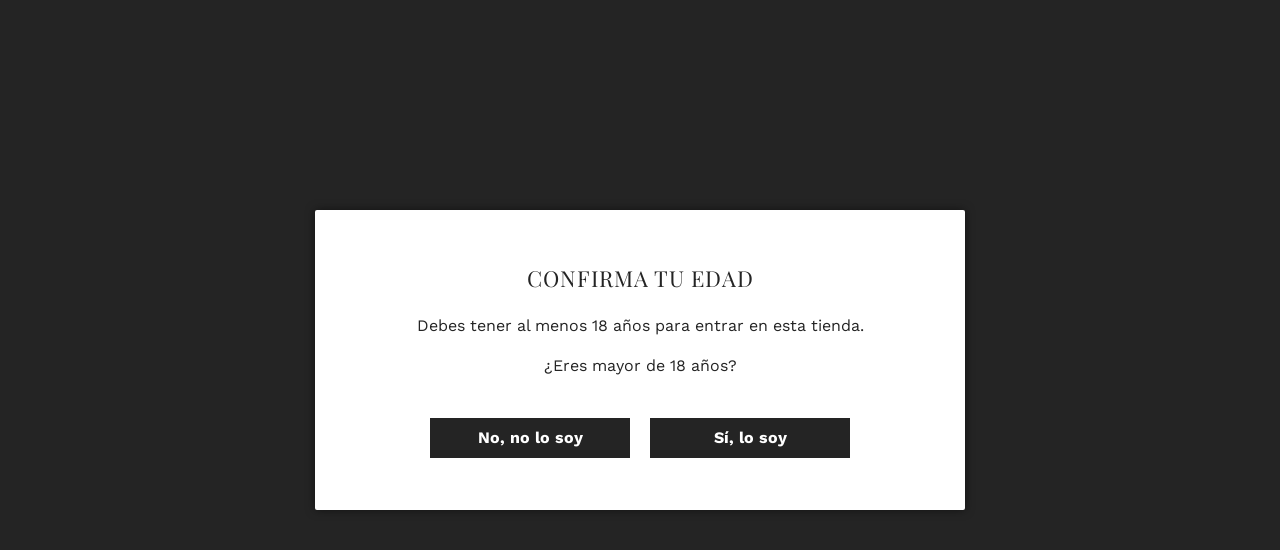

--- FILE ---
content_type: text/javascript
request_url: https://cdn.hextom.com/js/usb-models/usb-flow.js
body_size: 39932
content:
/*! For license information please see usb-flow.js.LICENSE.txt */
(()=>{"use strict";var t={79306:(t,e,r)=>{var n=r(94901),o=r(16823),i=TypeError;t.exports=function(t){if(n(t))return t;throw new i(o(t)+" is not a function")}},35548:(t,e,r)=>{var n=r(33517),o=r(16823),i=TypeError;t.exports=function(t){if(n(t))return t;throw new i(o(t)+" is not a constructor")}},73506:(t,e,r)=>{var n=r(13925),o=String,i=TypeError;t.exports=function(t){if(n(t))return t;throw new i("Can't set "+o(t)+" as a prototype")}},6469:(t,e,r)=>{var n=r(78227),o=r(2360),i=r(24913).f,a=n("unscopables"),u=Array.prototype;void 0===u[a]&&i(u,a,{configurable:!0,value:o(null)}),t.exports=function(t){u[a][t]=!0}},90679:(t,e,r)=>{var n=r(1625),o=TypeError;t.exports=function(t,e){if(n(e,t))return t;throw new o("Incorrect invocation")}},28551:(t,e,r)=>{var n=r(20034),o=String,i=TypeError;t.exports=function(t){if(n(t))return t;throw new i(o(t)+" is not an object")}},15652:(t,e,r)=>{var n=r(79039);t.exports=n((function(){if("function"==typeof ArrayBuffer){var t=new ArrayBuffer(8);Object.isExtensible(t)&&Object.defineProperty(t,"a",{value:8})}}))},90235:(t,e,r)=>{var n=r(59213).forEach,o=r(34598)("forEach");t.exports=o?[].forEach:function(t){return n(this,t,arguments.length>1?arguments[1]:void 0)}},97916:(t,e,r)=>{var n=r(76080),o=r(69565),i=r(48981),a=r(96319),u=r(44209),c=r(33517),s=r(26198),f=r(97040),l=r(70081),p=r(50851),h=Array;t.exports=function(t){var e=i(t),r=c(this),y=arguments.length,v=y>1?arguments[1]:void 0,d=void 0!==v;d&&(v=n(v,y>2?arguments[2]:void 0));var m,b,g,w,S,O,x=p(e),j=0;if(!x||this===h&&u(x))for(m=s(e),b=r?new this(m):h(m);m>j;j++)O=d?v(e[j],j):e[j],f(b,j,O);else for(b=r?new this:[],S=(w=l(e,x)).next;!(g=o(S,w)).done;j++)O=d?a(w,v,[g.value,j],!0):g.value,f(b,j,O);return b.length=j,b}},19617:(t,e,r)=>{var n=r(25397),o=r(35610),i=r(26198),a=function(t){return function(e,r,a){var u=n(e),c=i(u);if(0===c)return!t&&-1;var s,f=o(a,c);if(t&&r!=r){for(;c>f;)if((s=u[f++])!=s)return!0}else for(;c>f;f++)if((t||f in u)&&u[f]===r)return t||f||0;return!t&&-1}};t.exports={includes:a(!0),indexOf:a(!1)}},59213:(t,e,r)=>{var n=r(76080),o=r(79504),i=r(47055),a=r(48981),u=r(26198),c=r(1469),s=o([].push),f=function(t){var e=1===t,r=2===t,o=3===t,f=4===t,l=6===t,p=7===t,h=5===t||l;return function(y,v,d,m){for(var b,g,w=a(y),S=i(w),O=u(S),x=n(v,d),j=0,P=m||c,E=e?P(y,O):r||p?P(y,0):void 0;O>j;j++)if((h||j in S)&&(g=x(b=S[j],j,w),t))if(e)E[j]=g;else if(g)switch(t){case 3:return!0;case 5:return b;case 6:return j;case 2:s(E,b)}else switch(t){case 4:return!1;case 7:s(E,b)}return l?-1:o||f?f:E}};t.exports={forEach:f(0),map:f(1),filter:f(2),some:f(3),every:f(4),find:f(5),findIndex:f(6),filterReject:f(7)}},70597:(t,e,r)=>{var n=r(79039),o=r(78227),i=r(39519),a=o("species");t.exports=function(t){return i>=51||!n((function(){var e=[];return(e.constructor={})[a]=function(){return{foo:1}},1!==e[t](Boolean).foo}))}},34598:(t,e,r)=>{var n=r(79039);t.exports=function(t,e){var r=[][t];return!!r&&n((function(){r.call(null,e||function(){return 1},1)}))}},67680:(t,e,r)=>{var n=r(79504);t.exports=n([].slice)},74488:(t,e,r)=>{var n=r(67680),o=Math.floor,i=function(t,e){var r=t.length;if(r<8)for(var a,u,c=1;c<r;){for(u=c,a=t[c];u&&e(t[u-1],a)>0;)t[u]=t[--u];u!==c++&&(t[u]=a)}else for(var s=o(r/2),f=i(n(t,0,s),e),l=i(n(t,s),e),p=f.length,h=l.length,y=0,v=0;y<p||v<h;)t[y+v]=y<p&&v<h?e(f[y],l[v])<=0?f[y++]:l[v++]:y<p?f[y++]:l[v++];return t};t.exports=i},87433:(t,e,r)=>{var n=r(34376),o=r(33517),i=r(20034),a=r(78227)("species"),u=Array;t.exports=function(t){var e;return n(t)&&(e=t.constructor,(o(e)&&(e===u||n(e.prototype))||i(e)&&null===(e=e[a]))&&(e=void 0)),void 0===e?u:e}},1469:(t,e,r)=>{var n=r(87433);t.exports=function(t,e){return new(n(t))(0===e?0:e)}},96319:(t,e,r)=>{var n=r(28551),o=r(9539);t.exports=function(t,e,r,i){try{return i?e(n(r)[0],r[1]):e(r)}catch(e){o(t,"throw",e)}}},84428:(t,e,r)=>{var n=r(78227)("iterator"),o=!1;try{var i=0,a={next:function(){return{done:!!i++}},return:function(){o=!0}};a[n]=function(){return this},Array.from(a,(function(){throw 2}))}catch(t){}t.exports=function(t,e){try{if(!e&&!o)return!1}catch(t){return!1}var r=!1;try{var i={};i[n]=function(){return{next:function(){return{done:r=!0}}}},t(i)}catch(t){}return r}},22195:(t,e,r)=>{var n=r(79504),o=n({}.toString),i=n("".slice);t.exports=function(t){return i(o(t),8,-1)}},36955:(t,e,r)=>{var n=r(92140),o=r(94901),i=r(22195),a=r(78227)("toStringTag"),u=Object,c="Arguments"===i(function(){return arguments}());t.exports=n?i:function(t){var e,r,n;return void 0===t?"Undefined":null===t?"Null":"string"==typeof(r=function(t,e){try{return t[e]}catch(t){}}(e=u(t),a))?r:c?i(e):"Object"===(n=i(e))&&o(e.callee)?"Arguments":n}},91625:(t,e,r)=>{var n=r(79504),o=r(56279),i=r(3451).getWeakData,a=r(90679),u=r(28551),c=r(64117),s=r(20034),f=r(72652),l=r(59213),p=r(39297),h=r(91181),y=h.set,v=h.getterFor,d=l.find,m=l.findIndex,b=n([].splice),g=0,w=function(t){return t.frozen||(t.frozen=new S)},S=function(){this.entries=[]},O=function(t,e){return d(t.entries,(function(t){return t[0]===e}))};S.prototype={get:function(t){var e=O(this,t);if(e)return e[1]},has:function(t){return!!O(this,t)},set:function(t,e){var r=O(this,t);r?r[1]=e:this.entries.push([t,e])},delete:function(t){var e=m(this.entries,(function(e){return e[0]===t}));return~e&&b(this.entries,e,1),!!~e}},t.exports={getConstructor:function(t,e,r,n){var l=t((function(t,o){a(t,h),y(t,{type:e,id:g++,frozen:null}),c(o)||f(o,t[n],{that:t,AS_ENTRIES:r})})),h=l.prototype,d=v(e),m=function(t,e,r){var n=d(t),o=i(u(e),!0);return!0===o?w(n).set(e,r):o[n.id]=r,t};return o(h,{delete:function(t){var e=d(this);if(!s(t))return!1;var r=i(t);return!0===r?w(e).delete(t):r&&p(r,e.id)&&delete r[e.id]},has:function(t){var e=d(this);if(!s(t))return!1;var r=i(t);return!0===r?w(e).has(t):r&&p(r,e.id)}}),o(h,r?{get:function(t){var e=d(this);if(s(t)){var r=i(t);if(!0===r)return w(e).get(t);if(r)return r[e.id]}},set:function(t,e){return m(this,t,e)}}:{add:function(t){return m(this,t,!0)}}),l}}},16468:(t,e,r)=>{var n=r(46518),o=r(44576),i=r(79504),a=r(92796),u=r(36840),c=r(3451),s=r(72652),f=r(90679),l=r(94901),p=r(64117),h=r(20034),y=r(79039),v=r(84428),d=r(10687),m=r(23167);t.exports=function(t,e,r){var b=-1!==t.indexOf("Map"),g=-1!==t.indexOf("Weak"),w=b?"set":"add",S=o[t],O=S&&S.prototype,x=S,j={},P=function(t){var e=i(O[t]);u(O,t,"add"===t?function(t){return e(this,0===t?0:t),this}:"delete"===t?function(t){return!(g&&!h(t))&&e(this,0===t?0:t)}:"get"===t?function(t){return g&&!h(t)?void 0:e(this,0===t?0:t)}:"has"===t?function(t){return!(g&&!h(t))&&e(this,0===t?0:t)}:function(t,r){return e(this,0===t?0:t,r),this})};if(a(t,!l(S)||!(g||O.forEach&&!y((function(){(new S).entries().next()})))))x=r.getConstructor(e,t,b,w),c.enable();else if(a(t,!0)){var E=new x,_=E[w](g?{}:-0,1)!==E,k=y((function(){E.has(1)})),T=v((function(t){new S(t)})),C=!g&&y((function(){for(var t=new S,e=5;e--;)t[w](e,e);return!t.has(-0)}));T||((x=e((function(t,e){f(t,O);var r=m(new S,t,x);return p(e)||s(e,r[w],{that:r,AS_ENTRIES:b}),r}))).prototype=O,O.constructor=x),(k||C)&&(P("delete"),P("has"),b&&P("get")),(C||_)&&P(w),g&&O.clear&&delete O.clear}return j[t]=x,n({global:!0,constructor:!0,forced:x!==S},j),d(x,t),g||r.setStrong(x,t,b),x}},77740:(t,e,r)=>{var n=r(39297),o=r(35031),i=r(77347),a=r(24913);t.exports=function(t,e,r){for(var u=o(e),c=a.f,s=i.f,f=0;f<u.length;f++){var l=u[f];n(t,l)||r&&n(r,l)||c(t,l,s(e,l))}}},41436:(t,e,r)=>{var n=r(78227)("match");t.exports=function(t){var e=/./;try{"/./"[t](e)}catch(r){try{return e[n]=!1,"/./"[t](e)}catch(t){}}return!1}},12211:(t,e,r)=>{var n=r(79039);t.exports=!n((function(){function t(){}return t.prototype.constructor=null,Object.getPrototypeOf(new t)!==t.prototype}))},62529:t=>{t.exports=function(t,e){return{value:t,done:e}}},66699:(t,e,r)=>{var n=r(43724),o=r(24913),i=r(6980);t.exports=n?function(t,e,r){return o.f(t,e,i(1,r))}:function(t,e,r){return t[e]=r,t}},6980:t=>{t.exports=function(t,e){return{enumerable:!(1&t),configurable:!(2&t),writable:!(4&t),value:e}}},97040:(t,e,r)=>{var n=r(43724),o=r(24913),i=r(6980);t.exports=function(t,e,r){n?o.f(t,e,i(0,r)):t[e]=r}},53640:(t,e,r)=>{var n=r(28551),o=r(84270),i=TypeError;t.exports=function(t){if(n(this),"string"===t||"default"===t)t="string";else if("number"!==t)throw new i("Incorrect hint");return o(this,t)}},62106:(t,e,r)=>{var n=r(50283),o=r(24913);t.exports=function(t,e,r){return r.get&&n(r.get,e,{getter:!0}),r.set&&n(r.set,e,{setter:!0}),o.f(t,e,r)}},36840:(t,e,r)=>{var n=r(94901),o=r(24913),i=r(50283),a=r(39433);t.exports=function(t,e,r,u){u||(u={});var c=u.enumerable,s=void 0!==u.name?u.name:e;if(n(r)&&i(r,s,u),u.global)c?t[e]=r:a(e,r);else{try{u.unsafe?t[e]&&(c=!0):delete t[e]}catch(t){}c?t[e]=r:o.f(t,e,{value:r,enumerable:!1,configurable:!u.nonConfigurable,writable:!u.nonWritable})}return t}},56279:(t,e,r)=>{var n=r(36840);t.exports=function(t,e,r){for(var o in e)n(t,o,e[o],r);return t}},39433:(t,e,r)=>{var n=r(44576),o=Object.defineProperty;t.exports=function(t,e){try{o(n,t,{value:e,configurable:!0,writable:!0})}catch(r){n[t]=e}return e}},43724:(t,e,r)=>{var n=r(79039);t.exports=!n((function(){return 7!==Object.defineProperty({},1,{get:function(){return 7}})[1]}))},4055:(t,e,r)=>{var n=r(44576),o=r(20034),i=n.document,a=o(i)&&o(i.createElement);t.exports=function(t){return a?i.createElement(t):{}}},96837:t=>{var e=TypeError;t.exports=function(t){if(t>9007199254740991)throw e("Maximum allowed index exceeded");return t}},67400:t=>{t.exports={CSSRuleList:0,CSSStyleDeclaration:0,CSSValueList:0,ClientRectList:0,DOMRectList:0,DOMStringList:0,DOMTokenList:1,DataTransferItemList:0,FileList:0,HTMLAllCollection:0,HTMLCollection:0,HTMLFormElement:0,HTMLSelectElement:0,MediaList:0,MimeTypeArray:0,NamedNodeMap:0,NodeList:1,PaintRequestList:0,Plugin:0,PluginArray:0,SVGLengthList:0,SVGNumberList:0,SVGPathSegList:0,SVGPointList:0,SVGStringList:0,SVGTransformList:0,SourceBufferList:0,StyleSheetList:0,TextTrackCueList:0,TextTrackList:0,TouchList:0}},79296:(t,e,r)=>{var n=r(4055)("span").classList,o=n&&n.constructor&&n.constructor.prototype;t.exports=o===Object.prototype?void 0:o},88727:t=>{t.exports=["constructor","hasOwnProperty","isPrototypeOf","propertyIsEnumerable","toLocaleString","toString","valueOf"]},44265:(t,e,r)=>{var n=r(82839);t.exports=/ipad|iphone|ipod/i.test(n)&&"undefined"!=typeof Pebble},89544:(t,e,r)=>{var n=r(82839);t.exports=/(?:ipad|iphone|ipod).*applewebkit/i.test(n)},16193:(t,e,r)=>{var n=r(84215);t.exports="NODE"===n},7860:(t,e,r)=>{var n=r(82839);t.exports=/web0s(?!.*chrome)/i.test(n)},82839:(t,e,r)=>{var n=r(44576).navigator,o=n&&n.userAgent;t.exports=o?String(o):""},39519:(t,e,r)=>{var n,o,i=r(44576),a=r(82839),u=i.process,c=i.Deno,s=u&&u.versions||c&&c.version,f=s&&s.v8;f&&(o=(n=f.split("."))[0]>0&&n[0]<4?1:+(n[0]+n[1])),!o&&a&&(!(n=a.match(/Edge\/(\d+)/))||n[1]>=74)&&(n=a.match(/Chrome\/(\d+)/))&&(o=+n[1]),t.exports=o},84215:(t,e,r)=>{var n=r(44576),o=r(82839),i=r(22195),a=function(t){return o.slice(0,t.length)===t};t.exports=a("Bun/")?"BUN":a("Cloudflare-Workers")?"CLOUDFLARE":a("Deno/")?"DENO":a("Node.js/")?"NODE":n.Bun&&"string"==typeof Bun.version?"BUN":n.Deno&&"object"==typeof Deno.version?"DENO":"process"===i(n.process)?"NODE":n.window&&n.document?"BROWSER":"REST"},46518:(t,e,r)=>{var n=r(44576),o=r(77347).f,i=r(66699),a=r(36840),u=r(39433),c=r(77740),s=r(92796);t.exports=function(t,e){var r,f,l,p,h,y=t.target,v=t.global,d=t.stat;if(r=v?n:d?n[y]||u(y,{}):n[y]&&n[y].prototype)for(f in e){if(p=e[f],l=t.dontCallGetSet?(h=o(r,f))&&h.value:r[f],!s(v?f:y+(d?".":"#")+f,t.forced)&&void 0!==l){if(typeof p==typeof l)continue;c(p,l)}(t.sham||l&&l.sham)&&i(p,"sham",!0),a(r,f,p,t)}}},79039:t=>{t.exports=function(t){try{return!!t()}catch(t){return!0}}},92744:(t,e,r)=>{var n=r(79039);t.exports=!n((function(){return Object.isExtensible(Object.preventExtensions({}))}))},18745:(t,e,r)=>{var n=r(40616),o=Function.prototype,i=o.apply,a=o.call;t.exports="object"==typeof Reflect&&Reflect.apply||(n?a.bind(i):function(){return a.apply(i,arguments)})},76080:(t,e,r)=>{var n=r(27476),o=r(79306),i=r(40616),a=n(n.bind);t.exports=function(t,e){return o(t),void 0===e?t:i?a(t,e):function(){return t.apply(e,arguments)}}},40616:(t,e,r)=>{var n=r(79039);t.exports=!n((function(){var t=function(){}.bind();return"function"!=typeof t||t.hasOwnProperty("prototype")}))},30566:(t,e,r)=>{var n=r(79504),o=r(79306),i=r(20034),a=r(39297),u=r(67680),c=r(40616),s=Function,f=n([].concat),l=n([].join),p={};t.exports=c?s.bind:function(t){var e=o(this),r=e.prototype,n=u(arguments,1),c=function(){var r=f(n,u(arguments));return this instanceof c?function(t,e,r){if(!a(p,e)){for(var n=[],o=0;o<e;o++)n[o]="a["+o+"]";p[e]=s("C,a","return new C("+l(n,",")+")")}return p[e](t,r)}(e,r.length,r):e.apply(t,r)};return i(r)&&(c.prototype=r),c}},69565:(t,e,r)=>{var n=r(40616),o=Function.prototype.call;t.exports=n?o.bind(o):function(){return o.apply(o,arguments)}},10350:(t,e,r)=>{var n=r(43724),o=r(39297),i=Function.prototype,a=n&&Object.getOwnPropertyDescriptor,u=o(i,"name"),c=u&&"something"===function(){}.name,s=u&&(!n||n&&a(i,"name").configurable);t.exports={EXISTS:u,PROPER:c,CONFIGURABLE:s}},46706:(t,e,r)=>{var n=r(79504),o=r(79306);t.exports=function(t,e,r){try{return n(o(Object.getOwnPropertyDescriptor(t,e)[r]))}catch(t){}}},27476:(t,e,r)=>{var n=r(22195),o=r(79504);t.exports=function(t){if("Function"===n(t))return o(t)}},79504:(t,e,r)=>{var n=r(40616),o=Function.prototype,i=o.call,a=n&&o.bind.bind(i,i);t.exports=n?a:function(t){return function(){return i.apply(t,arguments)}}},97751:(t,e,r)=>{var n=r(44576),o=r(94901);t.exports=function(t,e){return arguments.length<2?(r=n[t],o(r)?r:void 0):n[t]&&n[t][e];var r}},1767:t=>{t.exports=function(t){return{iterator:t,next:t.next,done:!1}}},50851:(t,e,r)=>{var n=r(36955),o=r(55966),i=r(64117),a=r(26269),u=r(78227)("iterator");t.exports=function(t){if(!i(t))return o(t,u)||o(t,"@@iterator")||a[n(t)]}},70081:(t,e,r)=>{var n=r(69565),o=r(79306),i=r(28551),a=r(16823),u=r(50851),c=TypeError;t.exports=function(t,e){var r=arguments.length<2?u(t):e;if(o(r))return i(n(r,t));throw new c(a(t)+" is not iterable")}},66933:(t,e,r)=>{var n=r(79504),o=r(34376),i=r(94901),a=r(22195),u=r(655),c=n([].push);t.exports=function(t){if(i(t))return t;if(o(t)){for(var e=t.length,r=[],n=0;n<e;n++){var s=t[n];"string"==typeof s?c(r,s):"number"!=typeof s&&"Number"!==a(s)&&"String"!==a(s)||c(r,u(s))}var f=r.length,l=!0;return function(t,e){if(l)return l=!1,e;if(o(this))return e;for(var n=0;n<f;n++)if(r[n]===t)return e}}}},55966:(t,e,r)=>{var n=r(79306),o=r(64117);t.exports=function(t,e){var r=t[e];return o(r)?void 0:n(r)}},44576:function(t,e,r){var n=function(t){return t&&t.Math===Math&&t};t.exports=n("object"==typeof globalThis&&globalThis)||n("object"==typeof window&&window)||n("object"==typeof self&&self)||n("object"==typeof r.g&&r.g)||n("object"==typeof this&&this)||function(){return this}()||Function("return this")()},39297:(t,e,r)=>{var n=r(79504),o=r(48981),i=n({}.hasOwnProperty);t.exports=Object.hasOwn||function(t,e){return i(o(t),e)}},30421:t=>{t.exports={}},90757:t=>{t.exports=function(t,e){try{1===arguments.length?console.error(t):console.error(t,e)}catch(t){}}},20397:(t,e,r)=>{var n=r(97751);t.exports=n("document","documentElement")},35917:(t,e,r)=>{var n=r(43724),o=r(79039),i=r(4055);t.exports=!n&&!o((function(){return 7!==Object.defineProperty(i("div"),"a",{get:function(){return 7}}).a}))},47055:(t,e,r)=>{var n=r(79504),o=r(79039),i=r(22195),a=Object,u=n("".split);t.exports=o((function(){return!a("z").propertyIsEnumerable(0)}))?function(t){return"String"===i(t)?u(t,""):a(t)}:a},23167:(t,e,r)=>{var n=r(94901),o=r(20034),i=r(52967);t.exports=function(t,e,r){var a,u;return i&&n(a=e.constructor)&&a!==r&&o(u=a.prototype)&&u!==r.prototype&&i(t,u),t}},33706:(t,e,r)=>{var n=r(79504),o=r(94901),i=r(77629),a=n(Function.toString);o(i.inspectSource)||(i.inspectSource=function(t){return a(t)}),t.exports=i.inspectSource},3451:(t,e,r)=>{var n=r(46518),o=r(79504),i=r(30421),a=r(20034),u=r(39297),c=r(24913).f,s=r(38480),f=r(10298),l=r(34124),p=r(33392),h=r(92744),y=!1,v=p("meta"),d=0,m=function(t){c(t,v,{value:{objectID:"O"+d++,weakData:{}}})},b=t.exports={enable:function(){b.enable=function(){},y=!0;var t=s.f,e=o([].splice),r={};r[v]=1,t(r).length&&(s.f=function(r){for(var n=t(r),o=0,i=n.length;o<i;o++)if(n[o]===v){e(n,o,1);break}return n},n({target:"Object",stat:!0,forced:!0},{getOwnPropertyNames:f.f}))},fastKey:function(t,e){if(!a(t))return"symbol"==typeof t?t:("string"==typeof t?"S":"P")+t;if(!u(t,v)){if(!l(t))return"F";if(!e)return"E";m(t)}return t[v].objectID},getWeakData:function(t,e){if(!u(t,v)){if(!l(t))return!0;if(!e)return!1;m(t)}return t[v].weakData},onFreeze:function(t){return h&&y&&l(t)&&!u(t,v)&&m(t),t}};i[v]=!0},91181:(t,e,r)=>{var n,o,i,a=r(58622),u=r(44576),c=r(20034),s=r(66699),f=r(39297),l=r(77629),p=r(66119),h=r(30421),y="Object already initialized",v=u.TypeError,d=u.WeakMap;if(a||l.state){var m=l.state||(l.state=new d);m.get=m.get,m.has=m.has,m.set=m.set,n=function(t,e){if(m.has(t))throw new v(y);return e.facade=t,m.set(t,e),e},o=function(t){return m.get(t)||{}},i=function(t){return m.has(t)}}else{var b=p("state");h[b]=!0,n=function(t,e){if(f(t,b))throw new v(y);return e.facade=t,s(t,b,e),e},o=function(t){return f(t,b)?t[b]:{}},i=function(t){return f(t,b)}}t.exports={set:n,get:o,has:i,enforce:function(t){return i(t)?o(t):n(t,{})},getterFor:function(t){return function(e){var r;if(!c(e)||(r=o(e)).type!==t)throw new v("Incompatible receiver, "+t+" required");return r}}}},44209:(t,e,r)=>{var n=r(78227),o=r(26269),i=n("iterator"),a=Array.prototype;t.exports=function(t){return void 0!==t&&(o.Array===t||a[i]===t)}},34376:(t,e,r)=>{var n=r(22195);t.exports=Array.isArray||function(t){return"Array"===n(t)}},94901:t=>{var e="object"==typeof document&&document.all;t.exports=void 0===e&&void 0!==e?function(t){return"function"==typeof t||t===e}:function(t){return"function"==typeof t}},33517:(t,e,r)=>{var n=r(79504),o=r(79039),i=r(94901),a=r(36955),u=r(97751),c=r(33706),s=function(){},f=u("Reflect","construct"),l=/^\s*(?:class|function)\b/,p=n(l.exec),h=!l.test(s),y=function(t){if(!i(t))return!1;try{return f(s,[],t),!0}catch(t){return!1}},v=function(t){if(!i(t))return!1;switch(a(t)){case"AsyncFunction":case"GeneratorFunction":case"AsyncGeneratorFunction":return!1}try{return h||!!p(l,c(t))}catch(t){return!0}};v.sham=!0,t.exports=!f||o((function(){var t;return y(y.call)||!y(Object)||!y((function(){t=!0}))||t}))?v:y},92796:(t,e,r)=>{var n=r(79039),o=r(94901),i=/#|\.prototype\./,a=function(t,e){var r=c[u(t)];return r===f||r!==s&&(o(e)?n(e):!!e)},u=a.normalize=function(t){return String(t).replace(i,".").toLowerCase()},c=a.data={},s=a.NATIVE="N",f=a.POLYFILL="P";t.exports=a},64117:t=>{t.exports=function(t){return null==t}},20034:(t,e,r)=>{var n=r(94901);t.exports=function(t){return"object"==typeof t?null!==t:n(t)}},13925:(t,e,r)=>{var n=r(20034);t.exports=function(t){return n(t)||null===t}},96395:t=>{t.exports=!1},60788:(t,e,r)=>{var n=r(20034),o=r(22195),i=r(78227)("match");t.exports=function(t){var e;return n(t)&&(void 0!==(e=t[i])?!!e:"RegExp"===o(t))}},10757:(t,e,r)=>{var n=r(97751),o=r(94901),i=r(1625),a=r(7040),u=Object;t.exports=a?function(t){return"symbol"==typeof t}:function(t){var e=n("Symbol");return o(e)&&i(e.prototype,u(t))}},72652:(t,e,r)=>{var n=r(76080),o=r(69565),i=r(28551),a=r(16823),u=r(44209),c=r(26198),s=r(1625),f=r(70081),l=r(50851),p=r(9539),h=TypeError,y=function(t,e){this.stopped=t,this.result=e},v=y.prototype;t.exports=function(t,e,r){var d,m,b,g,w,S,O,x=r&&r.that,j=!(!r||!r.AS_ENTRIES),P=!(!r||!r.IS_RECORD),E=!(!r||!r.IS_ITERATOR),_=!(!r||!r.INTERRUPTED),k=n(e,x),T=function(t){return d&&p(d,"normal",t),new y(!0,t)},C=function(t){return j?(i(t),_?k(t[0],t[1],T):k(t[0],t[1])):_?k(t,T):k(t)};if(P)d=t.iterator;else if(E)d=t;else{if(!(m=l(t)))throw new h(a(t)+" is not iterable");if(u(m)){for(b=0,g=c(t);g>b;b++)if((w=C(t[b]))&&s(v,w))return w;return new y(!1)}d=f(t,m)}for(S=P?t.next:d.next;!(O=o(S,d)).done;){try{w=C(O.value)}catch(t){p(d,"throw",t)}if("object"==typeof w&&w&&s(v,w))return w}return new y(!1)}},9539:(t,e,r)=>{var n=r(69565),o=r(28551),i=r(55966);t.exports=function(t,e,r){var a,u;o(t);try{if(!(a=i(t,"return"))){if("throw"===e)throw r;return r}a=n(a,t)}catch(t){u=!0,a=t}if("throw"===e)throw r;if(u)throw a;return o(a),r}},33994:(t,e,r)=>{var n=r(57657).IteratorPrototype,o=r(2360),i=r(6980),a=r(10687),u=r(26269),c=function(){return this};t.exports=function(t,e,r,s){var f=e+" Iterator";return t.prototype=o(n,{next:i(+!s,r)}),a(t,f,!1,!0),u[f]=c,t}},19462:(t,e,r)=>{var n=r(69565),o=r(2360),i=r(66699),a=r(56279),u=r(78227),c=r(91181),s=r(55966),f=r(57657).IteratorPrototype,l=r(62529),p=r(9539),h=u("toStringTag"),y="IteratorHelper",v="WrapForValidIterator",d=c.set,m=function(t){var e=c.getterFor(t?v:y);return a(o(f),{next:function(){var r=e(this);if(t)return r.nextHandler();try{var n=r.done?void 0:r.nextHandler();return l(n,r.done)}catch(t){throw r.done=!0,t}},return:function(){var r=e(this),o=r.iterator;if(r.done=!0,t){var i=s(o,"return");return i?n(i,o):l(void 0,!0)}if(r.inner)try{p(r.inner.iterator,"normal")}catch(t){return p(o,"throw",t)}return o&&p(o,"normal"),l(void 0,!0)}})},b=m(!0),g=m(!1);i(g,h,"Iterator Helper"),t.exports=function(t,e){var r=function(r,n){n?(n.iterator=r.iterator,n.next=r.next):n=r,n.type=e?v:y,n.nextHandler=t,n.counter=0,n.done=!1,d(this,n)};return r.prototype=e?b:g,r}},51088:(t,e,r)=>{var n=r(46518),o=r(69565),i=r(96395),a=r(10350),u=r(94901),c=r(33994),s=r(42787),f=r(52967),l=r(10687),p=r(66699),h=r(36840),y=r(78227),v=r(26269),d=r(57657),m=a.PROPER,b=a.CONFIGURABLE,g=d.IteratorPrototype,w=d.BUGGY_SAFARI_ITERATORS,S=y("iterator"),O="keys",x="values",j="entries",P=function(){return this};t.exports=function(t,e,r,a,y,d,E){c(r,e,a);var _,k,T,C=function(t){if(t===y&&N)return N;if(!w&&t&&t in L)return L[t];switch(t){case O:case x:case j:return function(){return new r(this,t)}}return function(){return new r(this)}},R=e+" Iterator",I=!1,L=t.prototype,A=L[S]||L["@@iterator"]||y&&L[y],N=!w&&A||C(y),U="Array"===e&&L.entries||A;if(U&&(_=s(U.call(new t)))!==Object.prototype&&_.next&&(i||s(_)===g||(f?f(_,g):u(_[S])||h(_,S,P)),l(_,R,!0,!0),i&&(v[R]=P)),m&&y===x&&A&&A.name!==x&&(!i&&b?p(L,"name",x):(I=!0,N=function(){return o(A,this)})),y)if(k={values:C(x),keys:d?N:C(O),entries:C(j)},E)for(T in k)(w||I||!(T in L))&&h(L,T,k[T]);else n({target:e,proto:!0,forced:w||I},k);return i&&!E||L[S]===N||h(L,S,N,{name:y}),v[e]=N,k}},20713:(t,e,r)=>{var n=r(69565),o=r(79306),i=r(28551),a=r(1767),u=r(19462),c=r(96319),s=u((function(){var t=this.iterator,e=i(n(this.next,t));if(!(this.done=!!e.done))return c(t,this.mapper,[e.value,this.counter++],!0)}));t.exports=function(t){return i(this),o(t),new s(a(this),{mapper:t})}},57657:(t,e,r)=>{var n,o,i,a=r(79039),u=r(94901),c=r(20034),s=r(2360),f=r(42787),l=r(36840),p=r(78227),h=r(96395),y=p("iterator"),v=!1;[].keys&&("next"in(i=[].keys())?(o=f(f(i)))!==Object.prototype&&(n=o):v=!0),!c(n)||a((function(){var t={};return n[y].call(t)!==t}))?n={}:h&&(n=s(n)),u(n[y])||l(n,y,(function(){return this})),t.exports={IteratorPrototype:n,BUGGY_SAFARI_ITERATORS:v}},26269:t=>{t.exports={}},26198:(t,e,r)=>{var n=r(18014);t.exports=function(t){return n(t.length)}},50283:(t,e,r)=>{var n=r(79504),o=r(79039),i=r(94901),a=r(39297),u=r(43724),c=r(10350).CONFIGURABLE,s=r(33706),f=r(91181),l=f.enforce,p=f.get,h=String,y=Object.defineProperty,v=n("".slice),d=n("".replace),m=n([].join),b=u&&!o((function(){return 8!==y((function(){}),"length",{value:8}).length})),g=String(String).split("String"),w=t.exports=function(t,e,r){"Symbol("===v(h(e),0,7)&&(e="["+d(h(e),/^Symbol\(([^)]*)\).*$/,"$1")+"]"),r&&r.getter&&(e="get "+e),r&&r.setter&&(e="set "+e),(!a(t,"name")||c&&t.name!==e)&&(u?y(t,"name",{value:e,configurable:!0}):t.name=e),b&&r&&a(r,"arity")&&t.length!==r.arity&&y(t,"length",{value:r.arity});try{r&&a(r,"constructor")&&r.constructor?u&&y(t,"prototype",{writable:!1}):t.prototype&&(t.prototype=void 0)}catch(t){}var n=l(t);return a(n,"source")||(n.source=m(g,"string"==typeof e?e:"")),t};Function.prototype.toString=w((function(){return i(this)&&p(this).source||s(this)}),"toString")},80741:t=>{var e=Math.ceil,r=Math.floor;t.exports=Math.trunc||function(t){var n=+t;return(n>0?r:e)(n)}},91955:(t,e,r)=>{var n,o,i,a,u,c=r(44576),s=r(93389),f=r(76080),l=r(59225).set,p=r(18265),h=r(89544),y=r(44265),v=r(7860),d=r(16193),m=c.MutationObserver||c.WebKitMutationObserver,b=c.document,g=c.process,w=c.Promise,S=s("queueMicrotask");if(!S){var O=new p,x=function(){var t,e;for(d&&(t=g.domain)&&t.exit();e=O.get();)try{e()}catch(t){throw O.head&&n(),t}t&&t.enter()};h||d||v||!m||!b?!y&&w&&w.resolve?((a=w.resolve(void 0)).constructor=w,u=f(a.then,a),n=function(){u(x)}):d?n=function(){g.nextTick(x)}:(l=f(l,c),n=function(){l(x)}):(o=!0,i=b.createTextNode(""),new m(x).observe(i,{characterData:!0}),n=function(){i.data=o=!o}),S=function(t){O.head||n(),O.add(t)}}t.exports=S},36043:(t,e,r)=>{var n=r(79306),o=TypeError,i=function(t){var e,r;this.promise=new t((function(t,n){if(void 0!==e||void 0!==r)throw new o("Bad Promise constructor");e=t,r=n})),this.resolve=n(e),this.reject=n(r)};t.exports.f=function(t){return new i(t)}},60511:(t,e,r)=>{var n=r(60788),o=TypeError;t.exports=function(t){if(n(t))throw new o("The method doesn't accept regular expressions");return t}},33904:(t,e,r)=>{var n=r(44576),o=r(79039),i=r(79504),a=r(655),u=r(43802).trim,c=r(47452),s=i("".charAt),f=n.parseFloat,l=n.Symbol,p=l&&l.iterator,h=1/f(c+"-0")!=-1/0||p&&!o((function(){f(Object(p))}));t.exports=h?function(t){var e=u(a(t)),r=f(e);return 0===r&&"-"===s(e,0)?-0:r}:f},52703:(t,e,r)=>{var n=r(44576),o=r(79039),i=r(79504),a=r(655),u=r(43802).trim,c=r(47452),s=n.parseInt,f=n.Symbol,l=f&&f.iterator,p=/^[+-]?0x/i,h=i(p.exec),y=8!==s(c+"08")||22!==s(c+"0x16")||l&&!o((function(){s(Object(l))}));t.exports=y?function(t,e){var r=u(a(t));return s(r,e>>>0||(h(p,r)?16:10))}:s},44213:(t,e,r)=>{var n=r(43724),o=r(79504),i=r(69565),a=r(79039),u=r(71072),c=r(33717),s=r(48773),f=r(48981),l=r(47055),p=Object.assign,h=Object.defineProperty,y=o([].concat);t.exports=!p||a((function(){if(n&&1!==p({b:1},p(h({},"a",{enumerable:!0,get:function(){h(this,"b",{value:3,enumerable:!1})}}),{b:2})).b)return!0;var t={},e={},r=Symbol("assign detection"),o="abcdefghijklmnopqrst";return t[r]=7,o.split("").forEach((function(t){e[t]=t})),7!==p({},t)[r]||u(p({},e)).join("")!==o}))?function(t,e){for(var r=f(t),o=arguments.length,a=1,p=c.f,h=s.f;o>a;)for(var v,d=l(arguments[a++]),m=p?y(u(d),p(d)):u(d),b=m.length,g=0;b>g;)v=m[g++],n&&!i(h,d,v)||(r[v]=d[v]);return r}:p},2360:(t,e,r)=>{var n,o=r(28551),i=r(96801),a=r(88727),u=r(30421),c=r(20397),s=r(4055),f=r(66119),l="prototype",p="script",h=f("IE_PROTO"),y=function(){},v=function(t){return"<"+p+">"+t+"</"+p+">"},d=function(t){t.write(v("")),t.close();var e=t.parentWindow.Object;return t=null,e},m=function(){try{n=new ActiveXObject("htmlfile")}catch(t){}var t,e,r;m="undefined"!=typeof document?document.domain&&n?d(n):(e=s("iframe"),r="java"+p+":",e.style.display="none",c.appendChild(e),e.src=String(r),(t=e.contentWindow.document).open(),t.write(v("document.F=Object")),t.close(),t.F):d(n);for(var o=a.length;o--;)delete m[l][a[o]];return m()};u[h]=!0,t.exports=Object.create||function(t,e){var r;return null!==t?(y[l]=o(t),r=new y,y[l]=null,r[h]=t):r=m(),void 0===e?r:i.f(r,e)}},96801:(t,e,r)=>{var n=r(43724),o=r(48686),i=r(24913),a=r(28551),u=r(25397),c=r(71072);e.f=n&&!o?Object.defineProperties:function(t,e){a(t);for(var r,n=u(e),o=c(e),s=o.length,f=0;s>f;)i.f(t,r=o[f++],n[r]);return t}},24913:(t,e,r)=>{var n=r(43724),o=r(35917),i=r(48686),a=r(28551),u=r(56969),c=TypeError,s=Object.defineProperty,f=Object.getOwnPropertyDescriptor,l="enumerable",p="configurable",h="writable";e.f=n?i?function(t,e,r){if(a(t),e=u(e),a(r),"function"==typeof t&&"prototype"===e&&"value"in r&&h in r&&!r[h]){var n=f(t,e);n&&n[h]&&(t[e]=r.value,r={configurable:p in r?r[p]:n[p],enumerable:l in r?r[l]:n[l],writable:!1})}return s(t,e,r)}:s:function(t,e,r){if(a(t),e=u(e),a(r),o)try{return s(t,e,r)}catch(t){}if("get"in r||"set"in r)throw new c("Accessors not supported");return"value"in r&&(t[e]=r.value),t}},77347:(t,e,r)=>{var n=r(43724),o=r(69565),i=r(48773),a=r(6980),u=r(25397),c=r(56969),s=r(39297),f=r(35917),l=Object.getOwnPropertyDescriptor;e.f=n?l:function(t,e){if(t=u(t),e=c(e),f)try{return l(t,e)}catch(t){}if(s(t,e))return a(!o(i.f,t,e),t[e])}},10298:(t,e,r)=>{var n=r(22195),o=r(25397),i=r(38480).f,a=r(67680),u="object"==typeof window&&window&&Object.getOwnPropertyNames?Object.getOwnPropertyNames(window):[];t.exports.f=function(t){return u&&"Window"===n(t)?function(t){try{return i(t)}catch(t){return a(u)}}(t):i(o(t))}},38480:(t,e,r)=>{var n=r(61828),o=r(88727).concat("length","prototype");e.f=Object.getOwnPropertyNames||function(t){return n(t,o)}},33717:(t,e)=>{e.f=Object.getOwnPropertySymbols},42787:(t,e,r)=>{var n=r(39297),o=r(94901),i=r(48981),a=r(66119),u=r(12211),c=a("IE_PROTO"),s=Object,f=s.prototype;t.exports=u?s.getPrototypeOf:function(t){var e=i(t);if(n(e,c))return e[c];var r=e.constructor;return o(r)&&e instanceof r?r.prototype:e instanceof s?f:null}},34124:(t,e,r)=>{var n=r(79039),o=r(20034),i=r(22195),a=r(15652),u=Object.isExtensible,c=n((function(){u(1)}));t.exports=c||a?function(t){return!!o(t)&&(!a||"ArrayBuffer"!==i(t))&&(!u||u(t))}:u},1625:(t,e,r)=>{var n=r(79504);t.exports=n({}.isPrototypeOf)},61828:(t,e,r)=>{var n=r(79504),o=r(39297),i=r(25397),a=r(19617).indexOf,u=r(30421),c=n([].push);t.exports=function(t,e){var r,n=i(t),s=0,f=[];for(r in n)!o(u,r)&&o(n,r)&&c(f,r);for(;e.length>s;)o(n,r=e[s++])&&(~a(f,r)||c(f,r));return f}},71072:(t,e,r)=>{var n=r(61828),o=r(88727);t.exports=Object.keys||function(t){return n(t,o)}},48773:(t,e)=>{var r={}.propertyIsEnumerable,n=Object.getOwnPropertyDescriptor,o=n&&!r.call({1:2},1);e.f=o?function(t){var e=n(this,t);return!!e&&e.enumerable}:r},52967:(t,e,r)=>{var n=r(46706),o=r(20034),i=r(67750),a=r(73506);t.exports=Object.setPrototypeOf||("__proto__"in{}?function(){var t,e=!1,r={};try{(t=n(Object.prototype,"__proto__","set"))(r,[]),e=r instanceof Array}catch(t){}return function(r,n){return i(r),a(n),o(r)?(e?t(r,n):r.__proto__=n,r):r}}():void 0)},32357:(t,e,r)=>{var n=r(43724),o=r(79039),i=r(79504),a=r(42787),u=r(71072),c=r(25397),s=i(r(48773).f),f=i([].push),l=n&&o((function(){var t=Object.create(null);return t[2]=2,!s(t,2)})),p=function(t){return function(e){for(var r,o=c(e),i=u(o),p=l&&null===a(o),h=i.length,y=0,v=[];h>y;)r=i[y++],n&&!(p?r in o:s(o,r))||f(v,t?[r,o[r]]:o[r]);return v}};t.exports={entries:p(!0),values:p(!1)}},53179:(t,e,r)=>{var n=r(92140),o=r(36955);t.exports=n?{}.toString:function(){return"[object "+o(this)+"]"}},84270:(t,e,r)=>{var n=r(69565),o=r(94901),i=r(20034),a=TypeError;t.exports=function(t,e){var r,u;if("string"===e&&o(r=t.toString)&&!i(u=n(r,t)))return u;if(o(r=t.valueOf)&&!i(u=n(r,t)))return u;if("string"!==e&&o(r=t.toString)&&!i(u=n(r,t)))return u;throw new a("Can't convert object to primitive value")}},35031:(t,e,r)=>{var n=r(97751),o=r(79504),i=r(38480),a=r(33717),u=r(28551),c=o([].concat);t.exports=n("Reflect","ownKeys")||function(t){var e=i.f(u(t)),r=a.f;return r?c(e,r(t)):e}},19167:(t,e,r)=>{var n=r(44576);t.exports=n},1103:t=>{t.exports=function(t){try{return{error:!1,value:t()}}catch(t){return{error:!0,value:t}}}},10916:(t,e,r)=>{var n=r(44576),o=r(80550),i=r(94901),a=r(92796),u=r(33706),c=r(78227),s=r(84215),f=r(96395),l=r(39519),p=o&&o.prototype,h=c("species"),y=!1,v=i(n.PromiseRejectionEvent),d=a("Promise",(function(){var t=u(o),e=t!==String(o);if(!e&&66===l)return!0;if(f&&(!p.catch||!p.finally))return!0;if(!l||l<51||!/native code/.test(t)){var r=new o((function(t){t(1)})),n=function(t){t((function(){}),(function(){}))};if((r.constructor={})[h]=n,!(y=r.then((function(){}))instanceof n))return!0}return!(e||"BROWSER"!==s&&"DENO"!==s||v)}));t.exports={CONSTRUCTOR:d,REJECTION_EVENT:v,SUBCLASSING:y}},80550:(t,e,r)=>{var n=r(44576);t.exports=n.Promise},93438:(t,e,r)=>{var n=r(28551),o=r(20034),i=r(36043);t.exports=function(t,e){if(n(t),o(e)&&e.constructor===t)return e;var r=i.f(t);return(0,r.resolve)(e),r.promise}},90537:(t,e,r)=>{var n=r(80550),o=r(84428),i=r(10916).CONSTRUCTOR;t.exports=i||!o((function(t){n.all(t).then(void 0,(function(){}))}))},18265:t=>{var e=function(){this.head=null,this.tail=null};e.prototype={add:function(t){var e={item:t,next:null},r=this.tail;r?r.next=e:this.head=e,this.tail=e},get:function(){var t=this.head;if(t)return null===(this.head=t.next)&&(this.tail=null),t.item}},t.exports=e},57323:(t,e,r)=>{var n,o,i=r(69565),a=r(79504),u=r(655),c=r(67979),s=r(58429),f=r(25745),l=r(2360),p=r(91181).get,h=r(83635),y=r(18814),v=f("native-string-replace",String.prototype.replace),d=RegExp.prototype.exec,m=d,b=a("".charAt),g=a("".indexOf),w=a("".replace),S=a("".slice),O=(o=/b*/g,i(d,n=/a/,"a"),i(d,o,"a"),0!==n.lastIndex||0!==o.lastIndex),x=s.BROKEN_CARET,j=void 0!==/()??/.exec("")[1];(O||j||x||h||y)&&(m=function(t){var e,r,n,o,a,s,f,h=this,y=p(h),P=u(t),E=y.raw;if(E)return E.lastIndex=h.lastIndex,e=i(m,E,P),h.lastIndex=E.lastIndex,e;var _=y.groups,k=x&&h.sticky,T=i(c,h),C=h.source,R=0,I=P;if(k&&(T=w(T,"y",""),-1===g(T,"g")&&(T+="g"),I=S(P,h.lastIndex),h.lastIndex>0&&(!h.multiline||h.multiline&&"\n"!==b(P,h.lastIndex-1))&&(C="(?: "+C+")",I=" "+I,R++),r=new RegExp("^(?:"+C+")",T)),j&&(r=new RegExp("^"+C+"$(?!\\s)",T)),O&&(n=h.lastIndex),o=i(d,k?r:h,I),k?o?(o.input=S(o.input,R),o[0]=S(o[0],R),o.index=h.lastIndex,h.lastIndex+=o[0].length):h.lastIndex=0:O&&o&&(h.lastIndex=h.global?o.index+o[0].length:n),j&&o&&o.length>1&&i(v,o[0],r,(function(){for(a=1;a<arguments.length-2;a++)void 0===arguments[a]&&(o[a]=void 0)})),o&&_)for(o.groups=s=l(null),a=0;a<_.length;a++)s[(f=_[a])[0]]=o[f[1]];return o}),t.exports=m},67979:(t,e,r)=>{var n=r(28551);t.exports=function(){var t=n(this),e="";return t.hasIndices&&(e+="d"),t.global&&(e+="g"),t.ignoreCase&&(e+="i"),t.multiline&&(e+="m"),t.dotAll&&(e+="s"),t.unicode&&(e+="u"),t.unicodeSets&&(e+="v"),t.sticky&&(e+="y"),e}},61034:(t,e,r)=>{var n=r(69565),o=r(39297),i=r(1625),a=r(67979),u=RegExp.prototype;t.exports=function(t){var e=t.flags;return void 0!==e||"flags"in u||o(t,"flags")||!i(u,t)?e:n(a,t)}},58429:(t,e,r)=>{var n=r(79039),o=r(44576).RegExp,i=n((function(){var t=o("a","y");return t.lastIndex=2,null!==t.exec("abcd")})),a=i||n((function(){return!o("a","y").sticky})),u=i||n((function(){var t=o("^r","gy");return t.lastIndex=2,null!==t.exec("str")}));t.exports={BROKEN_CARET:u,MISSED_STICKY:a,UNSUPPORTED_Y:i}},83635:(t,e,r)=>{var n=r(79039),o=r(44576).RegExp;t.exports=n((function(){var t=o(".","s");return!(t.dotAll&&t.test("\n")&&"s"===t.flags)}))},18814:(t,e,r)=>{var n=r(79039),o=r(44576).RegExp;t.exports=n((function(){var t=o("(?<a>b)","g");return"b"!==t.exec("b").groups.a||"bc"!=="b".replace(t,"$<a>c")}))},67750:(t,e,r)=>{var n=r(64117),o=TypeError;t.exports=function(t){if(n(t))throw new o("Can't call method on "+t);return t}},93389:(t,e,r)=>{var n=r(44576),o=r(43724),i=Object.getOwnPropertyDescriptor;t.exports=function(t){if(!o)return n[t];var e=i(n,t);return e&&e.value}},79472:(t,e,r)=>{var n,o=r(44576),i=r(18745),a=r(94901),u=r(84215),c=r(82839),s=r(67680),f=r(22812),l=o.Function,p=/MSIE .\./.test(c)||"BUN"===u&&((n=o.Bun.version.split(".")).length<3||"0"===n[0]&&(n[1]<3||"3"===n[1]&&"0"===n[2]));t.exports=function(t,e){var r=e?2:1;return p?function(n,o){var u=f(arguments.length,1)>r,c=a(n)?n:l(n),p=u?s(arguments,r):[],h=u?function(){i(c,this,p)}:c;return e?t(h,o):t(h)}:t}},87633:(t,e,r)=>{var n=r(97751),o=r(62106),i=r(78227),a=r(43724),u=i("species");t.exports=function(t){var e=n(t);a&&e&&!e[u]&&o(e,u,{configurable:!0,get:function(){return this}})}},10687:(t,e,r)=>{var n=r(24913).f,o=r(39297),i=r(78227)("toStringTag");t.exports=function(t,e,r){t&&!r&&(t=t.prototype),t&&!o(t,i)&&n(t,i,{configurable:!0,value:e})}},66119:(t,e,r)=>{var n=r(25745),o=r(33392),i=n("keys");t.exports=function(t){return i[t]||(i[t]=o(t))}},77629:(t,e,r)=>{var n=r(96395),o=r(44576),i=r(39433),a="__core-js_shared__",u=t.exports=o[a]||i(a,{});(u.versions||(u.versions=[])).push({version:"3.39.0",mode:n?"pure":"global",copyright:"© 2014-2024 Denis Pushkarev (zloirock.ru)",license:"https://github.com/zloirock/core-js/blob/v3.39.0/LICENSE",source:"https://github.com/zloirock/core-js"})},25745:(t,e,r)=>{var n=r(77629);t.exports=function(t,e){return n[t]||(n[t]=e||{})}},2293:(t,e,r)=>{var n=r(28551),o=r(35548),i=r(64117),a=r(78227)("species");t.exports=function(t,e){var r,u=n(t).constructor;return void 0===u||i(r=n(u)[a])?e:o(r)}},68183:(t,e,r)=>{var n=r(79504),o=r(91291),i=r(655),a=r(67750),u=n("".charAt),c=n("".charCodeAt),s=n("".slice),f=function(t){return function(e,r){var n,f,l=i(a(e)),p=o(r),h=l.length;return p<0||p>=h?t?"":void 0:(n=c(l,p))<55296||n>56319||p+1===h||(f=c(l,p+1))<56320||f>57343?t?u(l,p):n:t?s(l,p,p+2):f-56320+(n-55296<<10)+65536}};t.exports={codeAt:f(!1),charAt:f(!0)}},3717:(t,e,r)=>{var n=r(79504),o=2147483647,i=/[^\0-\u007E]/,a=/[.\u3002\uFF0E\uFF61]/g,u="Overflow: input needs wider integers to process",c=RangeError,s=n(a.exec),f=Math.floor,l=String.fromCharCode,p=n("".charCodeAt),h=n([].join),y=n([].push),v=n("".replace),d=n("".split),m=n("".toLowerCase),b=function(t){return t+22+75*(t<26)},g=function(t,e,r){var n=0;for(t=r?f(t/700):t>>1,t+=f(t/e);t>455;)t=f(t/35),n+=36;return f(n+36*t/(t+38))},w=function(t){var e=[];t=function(t){for(var e=[],r=0,n=t.length;r<n;){var o=p(t,r++);if(o>=55296&&o<=56319&&r<n){var i=p(t,r++);56320==(64512&i)?y(e,((1023&o)<<10)+(1023&i)+65536):(y(e,o),r--)}else y(e,o)}return e}(t);var r,n,i=t.length,a=128,s=0,v=72;for(r=0;r<t.length;r++)(n=t[r])<128&&y(e,l(n));var d=e.length,m=d;for(d&&y(e,"-");m<i;){var w=o;for(r=0;r<t.length;r++)(n=t[r])>=a&&n<w&&(w=n);var S=m+1;if(w-a>f((o-s)/S))throw new c(u);for(s+=(w-a)*S,a=w,r=0;r<t.length;r++){if((n=t[r])<a&&++s>o)throw new c(u);if(n===a){for(var O=s,x=36;;){var j=x<=v?1:x>=v+26?26:x-v;if(O<j)break;var P=O-j,E=36-j;y(e,l(b(j+P%E))),O=f(P/E),x+=36}y(e,l(b(O))),v=g(s,S,m===d),s=0,m++}}s++,a++}return h(e,"")};t.exports=function(t){var e,r,n=[],o=d(v(m(t),a,"."),".");for(e=0;e<o.length;e++)r=o[e],y(n,s(i,r)?"xn--"+w(r):r);return h(n,".")}},43802:(t,e,r)=>{var n=r(79504),o=r(67750),i=r(655),a=r(47452),u=n("".replace),c=RegExp("^["+a+"]+"),s=RegExp("(^|[^"+a+"])["+a+"]+$"),f=function(t){return function(e){var r=i(o(e));return 1&t&&(r=u(r,c,"")),2&t&&(r=u(r,s,"$1")),r}};t.exports={start:f(1),end:f(2),trim:f(3)}},4495:(t,e,r)=>{var n=r(39519),o=r(79039),i=r(44576).String;t.exports=!!Object.getOwnPropertySymbols&&!o((function(){var t=Symbol("symbol detection");return!i(t)||!(Object(t)instanceof Symbol)||!Symbol.sham&&n&&n<41}))},58242:(t,e,r)=>{var n=r(69565),o=r(97751),i=r(78227),a=r(36840);t.exports=function(){var t=o("Symbol"),e=t&&t.prototype,r=e&&e.valueOf,u=i("toPrimitive");e&&!e[u]&&a(e,u,(function(t){return n(r,this)}),{arity:1})}},91296:(t,e,r)=>{var n=r(4495);t.exports=n&&!!Symbol.for&&!!Symbol.keyFor},59225:(t,e,r)=>{var n,o,i,a,u=r(44576),c=r(18745),s=r(76080),f=r(94901),l=r(39297),p=r(79039),h=r(20397),y=r(67680),v=r(4055),d=r(22812),m=r(89544),b=r(16193),g=u.setImmediate,w=u.clearImmediate,S=u.process,O=u.Dispatch,x=u.Function,j=u.MessageChannel,P=u.String,E=0,_={},k="onreadystatechange";p((function(){n=u.location}));var T=function(t){if(l(_,t)){var e=_[t];delete _[t],e()}},C=function(t){return function(){T(t)}},R=function(t){T(t.data)},I=function(t){u.postMessage(P(t),n.protocol+"//"+n.host)};g&&w||(g=function(t){d(arguments.length,1);var e=f(t)?t:x(t),r=y(arguments,1);return _[++E]=function(){c(e,void 0,r)},o(E),E},w=function(t){delete _[t]},b?o=function(t){S.nextTick(C(t))}:O&&O.now?o=function(t){O.now(C(t))}:j&&!m?(a=(i=new j).port2,i.port1.onmessage=R,o=s(a.postMessage,a)):u.addEventListener&&f(u.postMessage)&&!u.importScripts&&n&&"file:"!==n.protocol&&!p(I)?(o=I,u.addEventListener("message",R,!1)):o=k in v("script")?function(t){h.appendChild(v("script"))[k]=function(){h.removeChild(this),T(t)}}:function(t){setTimeout(C(t),0)}),t.exports={set:g,clear:w}},31240:(t,e,r)=>{var n=r(79504);t.exports=n(1..valueOf)},35610:(t,e,r)=>{var n=r(91291),o=Math.max,i=Math.min;t.exports=function(t,e){var r=n(t);return r<0?o(r+e,0):i(r,e)}},25397:(t,e,r)=>{var n=r(47055),o=r(67750);t.exports=function(t){return n(o(t))}},91291:(t,e,r)=>{var n=r(80741);t.exports=function(t){var e=+t;return e!=e||0===e?0:n(e)}},18014:(t,e,r)=>{var n=r(91291),o=Math.min;t.exports=function(t){var e=n(t);return e>0?o(e,9007199254740991):0}},48981:(t,e,r)=>{var n=r(67750),o=Object;t.exports=function(t){return o(n(t))}},72777:(t,e,r)=>{var n=r(69565),o=r(20034),i=r(10757),a=r(55966),u=r(84270),c=r(78227),s=TypeError,f=c("toPrimitive");t.exports=function(t,e){if(!o(t)||i(t))return t;var r,c=a(t,f);if(c){if(void 0===e&&(e="default"),r=n(c,t,e),!o(r)||i(r))return r;throw new s("Can't convert object to primitive value")}return void 0===e&&(e="number"),u(t,e)}},56969:(t,e,r)=>{var n=r(72777),o=r(10757);t.exports=function(t){var e=n(t,"string");return o(e)?e:e+""}},92140:(t,e,r)=>{var n={};n[r(78227)("toStringTag")]="z",t.exports="[object z]"===String(n)},655:(t,e,r)=>{var n=r(36955),o=String;t.exports=function(t){if("Symbol"===n(t))throw new TypeError("Cannot convert a Symbol value to a string");return o(t)}},16823:t=>{var e=String;t.exports=function(t){try{return e(t)}catch(t){return"Object"}}},33392:(t,e,r)=>{var n=r(79504),o=0,i=Math.random(),a=n(1..toString);t.exports=function(t){return"Symbol("+(void 0===t?"":t)+")_"+a(++o+i,36)}},67416:(t,e,r)=>{var n=r(79039),o=r(78227),i=r(43724),a=r(96395),u=o("iterator");t.exports=!n((function(){var t=new URL("b?a=1&b=2&c=3","https://a"),e=t.searchParams,r=new URLSearchParams("a=1&a=2&b=3"),n="";return t.pathname="c%20d",e.forEach((function(t,r){e.delete("b"),n+=r+t})),r.delete("a",2),r.delete("b",void 0),a&&(!t.toJSON||!r.has("a",1)||r.has("a",2)||!r.has("a",void 0)||r.has("b"))||!e.size&&(a||!i)||!e.sort||"https://a/c%20d?a=1&c=3"!==t.href||"3"!==e.get("c")||"a=1"!==String(new URLSearchParams("?a=1"))||!e[u]||"a"!==new URL("https://a@b").username||"b"!==new URLSearchParams(new URLSearchParams("a=b")).get("a")||"xn--e1aybc"!==new URL("https://тест").host||"#%D0%B1"!==new URL("https://a#б").hash||"a1c3"!==n||"x"!==new URL("https://x",void 0).host}))},7040:(t,e,r)=>{var n=r(4495);t.exports=n&&!Symbol.sham&&"symbol"==typeof Symbol.iterator},48686:(t,e,r)=>{var n=r(43724),o=r(79039);t.exports=n&&o((function(){return 42!==Object.defineProperty((function(){}),"prototype",{value:42,writable:!1}).prototype}))},22812:t=>{var e=TypeError;t.exports=function(t,r){if(t<r)throw new e("Not enough arguments");return t}},58622:(t,e,r)=>{var n=r(44576),o=r(94901),i=n.WeakMap;t.exports=o(i)&&/native code/.test(String(i))},70511:(t,e,r)=>{var n=r(19167),o=r(39297),i=r(1951),a=r(24913).f;t.exports=function(t){var e=n.Symbol||(n.Symbol={});o(e,t)||a(e,t,{value:i.f(t)})}},1951:(t,e,r)=>{var n=r(78227);e.f=n},78227:(t,e,r)=>{var n=r(44576),o=r(25745),i=r(39297),a=r(33392),u=r(4495),c=r(7040),s=n.Symbol,f=o("wks"),l=c?s.for||s:s&&s.withoutSetter||a;t.exports=function(t){return i(f,t)||(f[t]=u&&i(s,t)?s[t]:l("Symbol."+t)),f[t]}},47452:t=>{t.exports="\t\n\v\f\r                　\u2028\u2029\ufeff"},28706:(t,e,r)=>{var n=r(46518),o=r(79039),i=r(34376),a=r(20034),u=r(48981),c=r(26198),s=r(96837),f=r(97040),l=r(1469),p=r(70597),h=r(78227),y=r(39519),v=h("isConcatSpreadable"),d=y>=51||!o((function(){var t=[];return t[v]=!1,t.concat()[0]!==t})),m=function(t){if(!a(t))return!1;var e=t[v];return void 0!==e?!!e:i(t)};n({target:"Array",proto:!0,arity:1,forced:!d||!p("concat")},{concat:function(t){var e,r,n,o,i,a=u(this),p=l(a,0),h=0;for(e=-1,n=arguments.length;e<n;e++)if(m(i=-1===e?a:arguments[e]))for(o=c(i),s(h+o),r=0;r<o;r++,h++)r in i&&f(p,h,i[r]);else s(h+1),f(p,h++,i);return p.length=h,p}})},2008:(t,e,r)=>{var n=r(46518),o=r(59213).filter;n({target:"Array",proto:!0,forced:!r(70597)("filter")},{filter:function(t){return o(this,t,arguments.length>1?arguments[1]:void 0)}})},50113:(t,e,r)=>{var n=r(46518),o=r(59213).find,i=r(6469),a="find",u=!0;a in[]&&Array(1)[a]((function(){u=!1})),n({target:"Array",proto:!0,forced:u},{find:function(t){return o(this,t,arguments.length>1?arguments[1]:void 0)}}),i(a)},51629:(t,e,r)=>{var n=r(46518),o=r(90235);n({target:"Array",proto:!0,forced:[].forEach!==o},{forEach:o})},23418:(t,e,r)=>{var n=r(46518),o=r(97916);n({target:"Array",stat:!0,forced:!r(84428)((function(t){Array.from(t)}))},{from:o})},74423:(t,e,r)=>{var n=r(46518),o=r(19617).includes,i=r(79039),a=r(6469);n({target:"Array",proto:!0,forced:i((function(){return!Array(1).includes()}))},{includes:function(t){return o(this,t,arguments.length>1?arguments[1]:void 0)}}),a("includes")},64346:(t,e,r)=>{r(46518)({target:"Array",stat:!0},{isArray:r(34376)})},23792:(t,e,r)=>{var n=r(25397),o=r(6469),i=r(26269),a=r(91181),u=r(24913).f,c=r(51088),s=r(62529),f=r(96395),l=r(43724),p="Array Iterator",h=a.set,y=a.getterFor(p);t.exports=c(Array,"Array",(function(t,e){h(this,{type:p,target:n(t),index:0,kind:e})}),(function(){var t=y(this),e=t.target,r=t.index++;if(!e||r>=e.length)return t.target=null,s(void 0,!0);switch(t.kind){case"keys":return s(r,!1);case"values":return s(e[r],!1)}return s([r,e[r]],!1)}),"values");var v=i.Arguments=i.Array;if(o("keys"),o("values"),o("entries"),!f&&l&&"values"!==v.name)try{u(v,"name",{value:"values"})}catch(t){}},48598:(t,e,r)=>{var n=r(46518),o=r(79504),i=r(47055),a=r(25397),u=r(34598),c=o([].join);n({target:"Array",proto:!0,forced:i!==Object||!u("join",",")},{join:function(t){return c(a(this),void 0===t?",":t)}})},62062:(t,e,r)=>{var n=r(46518),o=r(59213).map;n({target:"Array",proto:!0,forced:!r(70597)("map")},{map:function(t){return o(this,t,arguments.length>1?arguments[1]:void 0)}})},94490:(t,e,r)=>{var n=r(46518),o=r(79504),i=r(34376),a=o([].reverse),u=[1,2];n({target:"Array",proto:!0,forced:String(u)===String(u.reverse())},{reverse:function(){return i(this)&&(this.length=this.length),a(this)}})},34782:(t,e,r)=>{var n=r(46518),o=r(34376),i=r(33517),a=r(20034),u=r(35610),c=r(26198),s=r(25397),f=r(97040),l=r(78227),p=r(70597),h=r(67680),y=p("slice"),v=l("species"),d=Array,m=Math.max;n({target:"Array",proto:!0,forced:!y},{slice:function(t,e){var r,n,l,p=s(this),y=c(p),b=u(t,y),g=u(void 0===e?y:e,y);if(o(p)&&(r=p.constructor,(i(r)&&(r===d||o(r.prototype))||a(r)&&null===(r=r[v]))&&(r=void 0),r===d||void 0===r))return h(p,b,g);for(n=new(void 0===r?d:r)(m(g-b,0)),l=0;b<g;b++,l++)b in p&&f(n,l,p[b]);return n.length=l,n}})},15086:(t,e,r)=>{var n=r(46518),o=r(59213).some;n({target:"Array",proto:!0,forced:!r(34598)("some")},{some:function(t){return o(this,t,arguments.length>1?arguments[1]:void 0)}})},89572:(t,e,r)=>{var n=r(39297),o=r(36840),i=r(53640),a=r(78227)("toPrimitive"),u=Date.prototype;n(u,a)||o(u,a,i)},23288:(t,e,r)=>{var n=r(79504),o=r(36840),i=Date.prototype,a="Invalid Date",u="toString",c=n(i[u]),s=n(i.getTime);String(new Date(NaN))!==a&&o(i,u,(function(){var t=s(this);return t==t?c(this):a}))},94170:(t,e,r)=>{var n=r(46518),o=r(30566);n({target:"Function",proto:!0,forced:Function.bind!==o},{bind:o})},62010:(t,e,r)=>{var n=r(43724),o=r(10350).EXISTS,i=r(79504),a=r(62106),u=Function.prototype,c=i(u.toString),s=/function\b(?:\s|\/\*[\S\s]*?\*\/|\/\/[^\n\r]*[\n\r]+)*([^\s(/]*)/,f=i(s.exec);n&&!o&&a(u,"name",{configurable:!0,get:function(){try{return f(s,c(this))[1]}catch(t){return""}}})},18111:(t,e,r)=>{var n=r(46518),o=r(44576),i=r(90679),a=r(28551),u=r(94901),c=r(42787),s=r(62106),f=r(97040),l=r(79039),p=r(39297),h=r(78227),y=r(57657).IteratorPrototype,v=r(43724),d=r(96395),m="constructor",b="Iterator",g=h("toStringTag"),w=TypeError,S=o[b],O=d||!u(S)||S.prototype!==y||!l((function(){S({})})),x=function(){if(i(this,y),c(this)===y)throw new w("Abstract class Iterator not directly constructable")},j=function(t,e){v?s(y,t,{configurable:!0,get:function(){return e},set:function(e){if(a(this),this===y)throw new w("You can't redefine this property");p(this,t)?this[t]=e:f(this,t,e)}}):y[t]=e};p(y,g)||j(g,b),!O&&p(y,m)&&y[m]!==Object||j(m,x),x.prototype=y,n({global:!0,constructor:!0,forced:O},{Iterator:x})},22489:(t,e,r)=>{var n=r(46518),o=r(69565),i=r(79306),a=r(28551),u=r(1767),c=r(19462),s=r(96319),f=r(96395),l=c((function(){for(var t,e,r=this.iterator,n=this.predicate,i=this.next;;){if(t=a(o(i,r)),this.done=!!t.done)return;if(e=t.value,s(r,n,[e,this.counter++],!0))return e}}));n({target:"Iterator",proto:!0,real:!0,forced:f},{filter:function(t){return a(this),i(t),new l(u(this),{predicate:t})}})},20116:(t,e,r)=>{var n=r(46518),o=r(72652),i=r(79306),a=r(28551),u=r(1767);n({target:"Iterator",proto:!0,real:!0},{find:function(t){a(this),i(t);var e=u(this),r=0;return o(e,(function(e,n){if(t(e,r++))return n(e)}),{IS_RECORD:!0,INTERRUPTED:!0}).result}})},7588:(t,e,r)=>{var n=r(46518),o=r(72652),i=r(79306),a=r(28551),u=r(1767);n({target:"Iterator",proto:!0,real:!0},{forEach:function(t){a(this),i(t);var e=u(this),r=0;o(e,(function(e){t(e,r++)}),{IS_RECORD:!0})}})},61701:(t,e,r)=>{var n=r(46518),o=r(20713);n({target:"Iterator",proto:!0,real:!0,forced:r(96395)},{map:o})},13579:(t,e,r)=>{var n=r(46518),o=r(72652),i=r(79306),a=r(28551),u=r(1767);n({target:"Iterator",proto:!0,real:!0},{some:function(t){a(this),i(t);var e=u(this),r=0;return o(e,(function(e,n){if(t(e,r++))return n()}),{IS_RECORD:!0,INTERRUPTED:!0}).stopped}})},33110:(t,e,r)=>{var n=r(46518),o=r(97751),i=r(18745),a=r(69565),u=r(79504),c=r(79039),s=r(94901),f=r(10757),l=r(67680),p=r(66933),h=r(4495),y=String,v=o("JSON","stringify"),d=u(/./.exec),m=u("".charAt),b=u("".charCodeAt),g=u("".replace),w=u(1..toString),S=/[\uD800-\uDFFF]/g,O=/^[\uD800-\uDBFF]$/,x=/^[\uDC00-\uDFFF]$/,j=!h||c((function(){var t=o("Symbol")("stringify detection");return"[null]"!==v([t])||"{}"!==v({a:t})||"{}"!==v(Object(t))})),P=c((function(){return'"\\udf06\\ud834"'!==v("\udf06\ud834")||'"\\udead"'!==v("\udead")})),E=function(t,e){var r=l(arguments),n=p(e);if(s(n)||void 0!==t&&!f(t))return r[1]=function(t,e){if(s(n)&&(e=a(n,this,y(t),e)),!f(e))return e},i(v,null,r)},_=function(t,e,r){var n=m(r,e-1),o=m(r,e+1);return d(O,t)&&!d(x,o)||d(x,t)&&!d(O,n)?"\\u"+w(b(t,0),16):t};v&&n({target:"JSON",stat:!0,arity:3,forced:j||P},{stringify:function(t,e,r){var n=l(arguments),o=i(j?E:v,null,n);return P&&"string"==typeof o?g(o,S,_):o}})},4731:(t,e,r)=>{var n=r(44576);r(10687)(n.JSON,"JSON",!0)},60479:(t,e,r)=>{r(10687)(Math,"Math",!0)},2892:(t,e,r)=>{var n=r(46518),o=r(96395),i=r(43724),a=r(44576),u=r(19167),c=r(79504),s=r(92796),f=r(39297),l=r(23167),p=r(1625),h=r(10757),y=r(72777),v=r(79039),d=r(38480).f,m=r(77347).f,b=r(24913).f,g=r(31240),w=r(43802).trim,S="Number",O=a[S],x=u[S],j=O.prototype,P=a.TypeError,E=c("".slice),_=c("".charCodeAt),k=s(S,!O(" 0o1")||!O("0b1")||O("+0x1")),T=function(t){var e,r=arguments.length<1?0:O(function(t){var e=y(t,"number");return"bigint"==typeof e?e:function(t){var e,r,n,o,i,a,u,c,s=y(t,"number");if(h(s))throw new P("Cannot convert a Symbol value to a number");if("string"==typeof s&&s.length>2)if(s=w(s),43===(e=_(s,0))||45===e){if(88===(r=_(s,2))||120===r)return NaN}else if(48===e){switch(_(s,1)){case 66:case 98:n=2,o=49;break;case 79:case 111:n=8,o=55;break;default:return+s}for(a=(i=E(s,2)).length,u=0;u<a;u++)if((c=_(i,u))<48||c>o)return NaN;return parseInt(i,n)}return+s}(e)}(t));return p(j,e=this)&&v((function(){g(e)}))?l(Object(r),this,T):r};T.prototype=j,k&&!o&&(j.constructor=T),n({global:!0,constructor:!0,wrap:!0,forced:k},{Number:T});var C=function(t,e){for(var r,n=i?d(e):"MAX_VALUE,MIN_VALUE,NaN,NEGATIVE_INFINITY,POSITIVE_INFINITY,EPSILON,MAX_SAFE_INTEGER,MIN_SAFE_INTEGER,isFinite,isInteger,isNaN,isSafeInteger,parseFloat,parseInt,fromString,range".split(","),o=0;n.length>o;o++)f(e,r=n[o])&&!f(t,r)&&b(t,r,m(e,r))};o&&x&&C(u[S],x),(k||o)&&C(u[S],O)},40150:(t,e,r)=>{r(46518)({target:"Number",stat:!0},{isNaN:function(t){return t!=t}})},87220:(t,e,r)=>{var n=r(46518),o=r(33904);n({target:"Number",stat:!0,forced:Number.parseFloat!==o},{parseFloat:o})},25843:(t,e,r)=>{var n=r(46518),o=r(52703);n({target:"Number",stat:!0,forced:Number.parseInt!==o},{parseInt:o})},59904:(t,e,r)=>{r(46518)({target:"Object",stat:!0,sham:!r(43724)},{create:r(2360)})},84185:(t,e,r)=>{var n=r(46518),o=r(43724),i=r(24913).f;n({target:"Object",stat:!0,forced:Object.defineProperty!==i,sham:!o},{defineProperty:i})},5506:(t,e,r)=>{var n=r(46518),o=r(32357).entries;n({target:"Object",stat:!0},{entries:function(t){return o(t)}})},49773:(t,e,r)=>{var n=r(46518),o=r(4495),i=r(79039),a=r(33717),u=r(48981);n({target:"Object",stat:!0,forced:!o||i((function(){a.f(1)}))},{getOwnPropertySymbols:function(t){var e=a.f;return e?e(u(t)):[]}})},40875:(t,e,r)=>{var n=r(46518),o=r(79039),i=r(48981),a=r(42787),u=r(12211);n({target:"Object",stat:!0,forced:o((function(){a(1)})),sham:!u},{getPrototypeOf:function(t){return a(i(t))}})},79432:(t,e,r)=>{var n=r(46518),o=r(48981),i=r(71072);n({target:"Object",stat:!0,forced:r(79039)((function(){i(1)}))},{keys:function(t){return i(o(t))}})},10287:(t,e,r)=>{r(46518)({target:"Object",stat:!0},{setPrototypeOf:r(52967)})},26099:(t,e,r)=>{var n=r(92140),o=r(36840),i=r(53179);n||o(Object.prototype,"toString",i,{unsafe:!0})},16499:(t,e,r)=>{var n=r(46518),o=r(69565),i=r(79306),a=r(36043),u=r(1103),c=r(72652);n({target:"Promise",stat:!0,forced:r(90537)},{all:function(t){var e=this,r=a.f(e),n=r.resolve,s=r.reject,f=u((function(){var r=i(e.resolve),a=[],u=0,f=1;c(t,(function(t){var i=u++,c=!1;f++,o(r,e,t).then((function(t){c||(c=!0,a[i]=t,--f||n(a))}),s)})),--f||n(a)}));return f.error&&s(f.value),r.promise}})},82003:(t,e,r)=>{var n=r(46518),o=r(96395),i=r(10916).CONSTRUCTOR,a=r(80550),u=r(97751),c=r(94901),s=r(36840),f=a&&a.prototype;if(n({target:"Promise",proto:!0,forced:i,real:!0},{catch:function(t){return this.then(void 0,t)}}),!o&&c(a)){var l=u("Promise").prototype.catch;f.catch!==l&&s(f,"catch",l,{unsafe:!0})}},10436:(t,e,r)=>{var n,o,i,a=r(46518),u=r(96395),c=r(16193),s=r(44576),f=r(69565),l=r(36840),p=r(52967),h=r(10687),y=r(87633),v=r(79306),d=r(94901),m=r(20034),b=r(90679),g=r(2293),w=r(59225).set,S=r(91955),O=r(90757),x=r(1103),j=r(18265),P=r(91181),E=r(80550),_=r(10916),k=r(36043),T="Promise",C=_.CONSTRUCTOR,R=_.REJECTION_EVENT,I=_.SUBCLASSING,L=P.getterFor(T),A=P.set,N=E&&E.prototype,U=E,B=N,F=s.TypeError,D=s.document,H=s.process,z=k.f,M=z,G=!!(D&&D.createEvent&&s.dispatchEvent),q="unhandledrejection",W=function(t){var e;return!(!m(t)||!d(e=t.then))&&e},V=function(t,e){var r,n,o,i=e.value,a=1===e.state,u=a?t.ok:t.fail,c=t.resolve,s=t.reject,l=t.domain;try{u?(a||(2===e.rejection&&X(e),e.rejection=1),!0===u?r=i:(l&&l.enter(),r=u(i),l&&(l.exit(),o=!0)),r===t.promise?s(new F("Promise-chain cycle")):(n=W(r))?f(n,r,c,s):c(r)):s(i)}catch(t){l&&!o&&l.exit(),s(t)}},$=function(t,e){t.notified||(t.notified=!0,S((function(){for(var r,n=t.reactions;r=n.get();)V(r,t);t.notified=!1,e&&!t.rejection&&Y(t)})))},J=function(t,e,r){var n,o;G?((n=D.createEvent("Event")).promise=e,n.reason=r,n.initEvent(t,!1,!0),s.dispatchEvent(n)):n={promise:e,reason:r},!R&&(o=s["on"+t])?o(n):t===q&&O("Unhandled promise rejection",r)},Y=function(t){f(w,s,(function(){var e,r=t.facade,n=t.value;if(Z(t)&&(e=x((function(){c?H.emit("unhandledRejection",n,r):J(q,r,n)})),t.rejection=c||Z(t)?2:1,e.error))throw e.value}))},Z=function(t){return 1!==t.rejection&&!t.parent},X=function(t){f(w,s,(function(){var e=t.facade;c?H.emit("rejectionHandled",e):J("rejectionhandled",e,t.value)}))},K=function(t,e,r){return function(n){t(e,n,r)}},Q=function(t,e,r){t.done||(t.done=!0,r&&(t=r),t.value=e,t.state=2,$(t,!0))},tt=function(t,e,r){if(!t.done){t.done=!0,r&&(t=r);try{if(t.facade===e)throw new F("Promise can't be resolved itself");var n=W(e);n?S((function(){var r={done:!1};try{f(n,e,K(tt,r,t),K(Q,r,t))}catch(e){Q(r,e,t)}})):(t.value=e,t.state=1,$(t,!1))}catch(e){Q({done:!1},e,t)}}};if(C&&(B=(U=function(t){b(this,B),v(t),f(n,this);var e=L(this);try{t(K(tt,e),K(Q,e))}catch(t){Q(e,t)}}).prototype,(n=function(t){A(this,{type:T,done:!1,notified:!1,parent:!1,reactions:new j,rejection:!1,state:0,value:null})}).prototype=l(B,"then",(function(t,e){var r=L(this),n=z(g(this,U));return r.parent=!0,n.ok=!d(t)||t,n.fail=d(e)&&e,n.domain=c?H.domain:void 0,0===r.state?r.reactions.add(n):S((function(){V(n,r)})),n.promise})),o=function(){var t=new n,e=L(t);this.promise=t,this.resolve=K(tt,e),this.reject=K(Q,e)},k.f=z=function(t){return t===U||void 0===t?new o(t):M(t)},!u&&d(E)&&N!==Object.prototype)){i=N.then,I||l(N,"then",(function(t,e){var r=this;return new U((function(t,e){f(i,r,t,e)})).then(t,e)}),{unsafe:!0});try{delete N.constructor}catch(t){}p&&p(N,B)}a({global:!0,constructor:!0,wrap:!0,forced:C},{Promise:U}),h(U,T,!1,!0),y(T)},3362:(t,e,r)=>{r(10436),r(16499),r(82003),r(7743),r(51481),r(40280)},7743:(t,e,r)=>{var n=r(46518),o=r(69565),i=r(79306),a=r(36043),u=r(1103),c=r(72652);n({target:"Promise",stat:!0,forced:r(90537)},{race:function(t){var e=this,r=a.f(e),n=r.reject,s=u((function(){var a=i(e.resolve);c(t,(function(t){o(a,e,t).then(r.resolve,n)}))}));return s.error&&n(s.value),r.promise}})},51481:(t,e,r)=>{var n=r(46518),o=r(36043);n({target:"Promise",stat:!0,forced:r(10916).CONSTRUCTOR},{reject:function(t){var e=o.f(this);return(0,e.reject)(t),e.promise}})},40280:(t,e,r)=>{var n=r(46518),o=r(97751),i=r(96395),a=r(80550),u=r(10916).CONSTRUCTOR,c=r(93438),s=o("Promise"),f=i&&!u;n({target:"Promise",stat:!0,forced:i||u},{resolve:function(t){return c(f&&this===s?a:this,t)}})},60825:(t,e,r)=>{var n=r(46518),o=r(97751),i=r(18745),a=r(30566),u=r(35548),c=r(28551),s=r(20034),f=r(2360),l=r(79039),p=o("Reflect","construct"),h=Object.prototype,y=[].push,v=l((function(){function t(){}return!(p((function(){}),[],t)instanceof t)})),d=!l((function(){p((function(){}))})),m=v||d;n({target:"Reflect",stat:!0,forced:m,sham:m},{construct:function(t,e){u(t),c(e);var r=arguments.length<3?t:u(arguments[2]);if(d&&!v)return p(t,e,r);if(t===r){switch(e.length){case 0:return new t;case 1:return new t(e[0]);case 2:return new t(e[0],e[1]);case 3:return new t(e[0],e[1],e[2]);case 4:return new t(e[0],e[1],e[2],e[3])}var n=[null];return i(y,n,e),new(i(a,t,n))}var o=r.prototype,l=f(s(o)?o:h),m=i(t,l,e);return s(m)?m:l}})},27495:(t,e,r)=>{var n=r(46518),o=r(57323);n({target:"RegExp",proto:!0,forced:/./.exec!==o},{exec:o})},90906:(t,e,r)=>{r(27495);var n,o,i=r(46518),a=r(69565),u=r(94901),c=r(28551),s=r(655),f=(n=!1,(o=/[ac]/).exec=function(){return n=!0,/./.exec.apply(this,arguments)},!0===o.test("abc")&&n),l=/./.test;i({target:"RegExp",proto:!0,forced:!f},{test:function(t){var e=c(this),r=s(t),n=e.exec;if(!u(n))return a(l,e,r);var o=a(n,e,r);return null!==o&&(c(o),!0)}})},38781:(t,e,r)=>{var n=r(10350).PROPER,o=r(36840),i=r(28551),a=r(655),u=r(79039),c=r(61034),s="toString",f=RegExp.prototype,l=f[s],p=u((function(){return"/a/b"!==l.call({source:"a",flags:"b"})})),h=n&&l.name!==s;(p||h)&&o(f,s,(function(){var t=i(this);return"/"+a(t.source)+"/"+a(c(t))}),{unsafe:!0})},27337:(t,e,r)=>{var n=r(46518),o=r(79504),i=r(35610),a=RangeError,u=String.fromCharCode,c=String.fromCodePoint,s=o([].join);n({target:"String",stat:!0,arity:1,forced:!!c&&1!==c.length},{fromCodePoint:function(t){for(var e,r=[],n=arguments.length,o=0;n>o;){if(e=+arguments[o++],i(e,1114111)!==e)throw new a(e+" is not a valid code point");r[o]=e<65536?u(e):u(55296+((e-=65536)>>10),e%1024+56320)}return s(r,"")}})},21699:(t,e,r)=>{var n=r(46518),o=r(79504),i=r(60511),a=r(67750),u=r(655),c=r(41436),s=o("".indexOf);n({target:"String",proto:!0,forced:!c("includes")},{includes:function(t){return!!~s(u(a(this)),u(i(t)),arguments.length>1?arguments[1]:void 0)}})},47764:(t,e,r)=>{var n=r(68183).charAt,o=r(655),i=r(91181),a=r(51088),u=r(62529),c="String Iterator",s=i.set,f=i.getterFor(c);a(String,"String",(function(t){s(this,{type:c,string:o(t),index:0})}),(function(){var t,e=f(this),r=e.string,o=e.index;return o>=r.length?u(void 0,!0):(t=n(r,o),e.index+=t.length,u(t,!1))}))},11392:(t,e,r)=>{var n,o=r(46518),i=r(27476),a=r(77347).f,u=r(18014),c=r(655),s=r(60511),f=r(67750),l=r(41436),p=r(96395),h=i("".slice),y=Math.min,v=l("startsWith");o({target:"String",proto:!0,forced:!(!p&&!v&&(n=a(String.prototype,"startsWith"),n&&!n.writable)||v)},{startsWith:function(t){var e=c(f(this));s(t);var r=u(y(arguments.length>1?arguments[1]:void 0,e.length)),n=c(t);return h(e,r,r+n.length)===n}})},66412:(t,e,r)=>{r(70511)("asyncIterator")},6761:(t,e,r)=>{var n=r(46518),o=r(44576),i=r(69565),a=r(79504),u=r(96395),c=r(43724),s=r(4495),f=r(79039),l=r(39297),p=r(1625),h=r(28551),y=r(25397),v=r(56969),d=r(655),m=r(6980),b=r(2360),g=r(71072),w=r(38480),S=r(10298),O=r(33717),x=r(77347),j=r(24913),P=r(96801),E=r(48773),_=r(36840),k=r(62106),T=r(25745),C=r(66119),R=r(30421),I=r(33392),L=r(78227),A=r(1951),N=r(70511),U=r(58242),B=r(10687),F=r(91181),D=r(59213).forEach,H=C("hidden"),z="Symbol",M="prototype",G=F.set,q=F.getterFor(z),W=Object[M],V=o.Symbol,$=V&&V[M],J=o.RangeError,Y=o.TypeError,Z=o.QObject,X=x.f,K=j.f,Q=S.f,tt=E.f,et=a([].push),rt=T("symbols"),nt=T("op-symbols"),ot=T("wks"),it=!Z||!Z[M]||!Z[M].findChild,at=function(t,e,r){var n=X(W,e);n&&delete W[e],K(t,e,r),n&&t!==W&&K(W,e,n)},ut=c&&f((function(){return 7!==b(K({},"a",{get:function(){return K(this,"a",{value:7}).a}})).a}))?at:K,ct=function(t,e){var r=rt[t]=b($);return G(r,{type:z,tag:t,description:e}),c||(r.description=e),r},st=function(t,e,r){t===W&&st(nt,e,r),h(t);var n=v(e);return h(r),l(rt,n)?(r.enumerable?(l(t,H)&&t[H][n]&&(t[H][n]=!1),r=b(r,{enumerable:m(0,!1)})):(l(t,H)||K(t,H,m(1,b(null))),t[H][n]=!0),ut(t,n,r)):K(t,n,r)},ft=function(t,e){h(t);var r=y(e),n=g(r).concat(yt(r));return D(n,(function(e){c&&!i(lt,r,e)||st(t,e,r[e])})),t},lt=function(t){var e=v(t),r=i(tt,this,e);return!(this===W&&l(rt,e)&&!l(nt,e))&&(!(r||!l(this,e)||!l(rt,e)||l(this,H)&&this[H][e])||r)},pt=function(t,e){var r=y(t),n=v(e);if(r!==W||!l(rt,n)||l(nt,n)){var o=X(r,n);return!o||!l(rt,n)||l(r,H)&&r[H][n]||(o.enumerable=!0),o}},ht=function(t){var e=Q(y(t)),r=[];return D(e,(function(t){l(rt,t)||l(R,t)||et(r,t)})),r},yt=function(t){var e=t===W,r=Q(e?nt:y(t)),n=[];return D(r,(function(t){!l(rt,t)||e&&!l(W,t)||et(n,rt[t])})),n};s||(_($=(V=function(){if(p($,this))throw new Y("Symbol is not a constructor");var t=arguments.length&&void 0!==arguments[0]?d(arguments[0]):void 0,e=I(t),r=function(t){var n=void 0===this?o:this;n===W&&i(r,nt,t),l(n,H)&&l(n[H],e)&&(n[H][e]=!1);var a=m(1,t);try{ut(n,e,a)}catch(t){if(!(t instanceof J))throw t;at(n,e,a)}};return c&&it&&ut(W,e,{configurable:!0,set:r}),ct(e,t)})[M],"toString",(function(){return q(this).tag})),_(V,"withoutSetter",(function(t){return ct(I(t),t)})),E.f=lt,j.f=st,P.f=ft,x.f=pt,w.f=S.f=ht,O.f=yt,A.f=function(t){return ct(L(t),t)},c&&(k($,"description",{configurable:!0,get:function(){return q(this).description}}),u||_(W,"propertyIsEnumerable",lt,{unsafe:!0}))),n({global:!0,constructor:!0,wrap:!0,forced:!s,sham:!s},{Symbol:V}),D(g(ot),(function(t){N(t)})),n({target:z,stat:!0,forced:!s},{useSetter:function(){it=!0},useSimple:function(){it=!1}}),n({target:"Object",stat:!0,forced:!s,sham:!c},{create:function(t,e){return void 0===e?b(t):ft(b(t),e)},defineProperty:st,defineProperties:ft,getOwnPropertyDescriptor:pt}),n({target:"Object",stat:!0,forced:!s},{getOwnPropertyNames:ht}),U(),B(V,z),R[H]=!0},89463:(t,e,r)=>{var n=r(46518),o=r(43724),i=r(44576),a=r(79504),u=r(39297),c=r(94901),s=r(1625),f=r(655),l=r(62106),p=r(77740),h=i.Symbol,y=h&&h.prototype;if(o&&c(h)&&(!("description"in y)||void 0!==h().description)){var v={},d=function(){var t=arguments.length<1||void 0===arguments[0]?void 0:f(arguments[0]),e=s(y,this)?new h(t):void 0===t?h():h(t);return""===t&&(v[e]=!0),e};p(d,h),d.prototype=y,y.constructor=d;var m="Symbol(description detection)"===String(h("description detection")),b=a(y.valueOf),g=a(y.toString),w=/^Symbol\((.*)\)[^)]+$/,S=a("".replace),O=a("".slice);l(y,"description",{configurable:!0,get:function(){var t=b(this);if(u(v,t))return"";var e=g(t),r=m?O(e,7,-1):S(e,w,"$1");return""===r?void 0:r}}),n({global:!0,constructor:!0,forced:!0},{Symbol:d})}},81510:(t,e,r)=>{var n=r(46518),o=r(97751),i=r(39297),a=r(655),u=r(25745),c=r(91296),s=u("string-to-symbol-registry"),f=u("symbol-to-string-registry");n({target:"Symbol",stat:!0,forced:!c},{for:function(t){var e=a(t);if(i(s,e))return s[e];var r=o("Symbol")(e);return s[e]=r,f[r]=e,r}})},2259:(t,e,r)=>{r(70511)("iterator")},52675:(t,e,r)=>{r(6761),r(81510),r(97812),r(33110),r(49773)},97812:(t,e,r)=>{var n=r(46518),o=r(39297),i=r(10757),a=r(16823),u=r(25745),c=r(91296),s=u("symbol-to-string-registry");n({target:"Symbol",stat:!0,forced:!c},{keyFor:function(t){if(!i(t))throw new TypeError(a(t)+" is not a symbol");if(o(s,t))return s[t]}})},45700:(t,e,r)=>{var n=r(70511),o=r(58242);n("toPrimitive"),o()},78125:(t,e,r)=>{var n=r(97751),o=r(70511),i=r(10687);o("toStringTag"),i(n("Symbol"),"Symbol")},65746:(t,e,r)=>{var n,o=r(92744),i=r(44576),a=r(79504),u=r(56279),c=r(3451),s=r(16468),f=r(91625),l=r(20034),p=r(91181).enforce,h=r(79039),y=r(58622),v=Object,d=Array.isArray,m=v.isExtensible,b=v.isFrozen,g=v.isSealed,w=v.freeze,S=v.seal,O=!i.ActiveXObject&&"ActiveXObject"in i,x=function(t){return function(){return t(this,arguments.length?arguments[0]:void 0)}},j=s("WeakMap",x,f),P=j.prototype,E=a(P.set);if(y)if(O){n=f.getConstructor(x,"WeakMap",!0),c.enable();var _=a(P.delete),k=a(P.has),T=a(P.get);u(P,{delete:function(t){if(l(t)&&!m(t)){var e=p(this);return e.frozen||(e.frozen=new n),_(this,t)||e.frozen.delete(t)}return _(this,t)},has:function(t){if(l(t)&&!m(t)){var e=p(this);return e.frozen||(e.frozen=new n),k(this,t)||e.frozen.has(t)}return k(this,t)},get:function(t){if(l(t)&&!m(t)){var e=p(this);return e.frozen||(e.frozen=new n),k(this,t)?T(this,t):e.frozen.get(t)}return T(this,t)},set:function(t,e){if(l(t)&&!m(t)){var r=p(this);r.frozen||(r.frozen=new n),k(this,t)?E(this,t,e):r.frozen.set(t,e)}else E(this,t,e);return this}})}else o&&h((function(){var t=w([]);return E(new j,t,1),!b(t)}))&&u(P,{set:function(t,e){var r;return d(t)&&(b(t)?r=w:g(t)&&(r=S)),E(this,t,e),r&&r(t),this}})},73772:(t,e,r)=>{r(65746)},5240:(t,e,r)=>{r(16468)("WeakSet",(function(t){return function(){return t(this,arguments.length?arguments[0]:void 0)}}),r(91625))},30958:(t,e,r)=>{r(5240)},98992:(t,e,r)=>{r(18111)},54520:(t,e,r)=>{r(22489)},72577:(t,e,r)=>{r(20116)},3949:(t,e,r)=>{r(7588)},81454:(t,e,r)=>{r(61701)},37550:(t,e,r)=>{r(13579)},23500:(t,e,r)=>{var n=r(44576),o=r(67400),i=r(79296),a=r(90235),u=r(66699),c=function(t){if(t&&t.forEach!==a)try{u(t,"forEach",a)}catch(e){t.forEach=a}};for(var s in o)o[s]&&c(n[s]&&n[s].prototype);c(i)},62953:(t,e,r)=>{var n=r(44576),o=r(67400),i=r(79296),a=r(23792),u=r(66699),c=r(10687),s=r(78227)("iterator"),f=a.values,l=function(t,e){if(t){if(t[s]!==f)try{u(t,s,f)}catch(e){t[s]=f}if(c(t,e,!0),o[e])for(var r in a)if(t[r]!==a[r])try{u(t,r,a[r])}catch(e){t[r]=a[r]}}};for(var p in o)l(n[p]&&n[p].prototype,p);l(i,"DOMTokenList")},15575:(t,e,r)=>{var n=r(46518),o=r(44576),i=r(79472)(o.setInterval,!0);n({global:!0,bind:!0,forced:o.setInterval!==i},{setInterval:i})},24599:(t,e,r)=>{var n=r(46518),o=r(44576),i=r(79472)(o.setTimeout,!0);n({global:!0,bind:!0,forced:o.setTimeout!==i},{setTimeout:i})},76031:(t,e,r)=>{r(15575),r(24599)},98406:(t,e,r)=>{r(23792),r(27337);var n=r(46518),o=r(44576),i=r(93389),a=r(97751),u=r(69565),c=r(79504),s=r(43724),f=r(67416),l=r(36840),p=r(62106),h=r(56279),y=r(10687),v=r(33994),d=r(91181),m=r(90679),b=r(94901),g=r(39297),w=r(76080),S=r(36955),O=r(28551),x=r(20034),j=r(655),P=r(2360),E=r(6980),_=r(70081),k=r(50851),T=r(62529),C=r(22812),R=r(78227),I=r(74488),L=R("iterator"),A="URLSearchParams",N=A+"Iterator",U=d.set,B=d.getterFor(A),F=d.getterFor(N),D=i("fetch"),H=i("Request"),z=i("Headers"),M=H&&H.prototype,G=z&&z.prototype,q=o.TypeError,W=o.encodeURIComponent,V=String.fromCharCode,$=a("String","fromCodePoint"),J=parseInt,Y=c("".charAt),Z=c([].join),X=c([].push),K=c("".replace),Q=c([].shift),tt=c([].splice),et=c("".split),rt=c("".slice),nt=c(/./.exec),ot=/\+/g,it=/^[0-9a-f]+$/i,at=function(t,e){var r=rt(t,e,e+2);return nt(it,r)?J(r,16):NaN},ut=function(t){for(var e=0,r=128;r>0&&t&r;r>>=1)e++;return e},ct=function(t){var e=null;switch(t.length){case 1:e=t[0];break;case 2:e=(31&t[0])<<6|63&t[1];break;case 3:e=(15&t[0])<<12|(63&t[1])<<6|63&t[2];break;case 4:e=(7&t[0])<<18|(63&t[1])<<12|(63&t[2])<<6|63&t[3]}return e>1114111?null:e},st=function(t){for(var e=(t=K(t,ot," ")).length,r="",n=0;n<e;){var o=Y(t,n);if("%"===o){if("%"===Y(t,n+1)||n+3>e){r+="%",n++;continue}var i=at(t,n+1);if(i!=i){r+=o,n++;continue}n+=2;var a=ut(i);if(0===a)o=V(i);else{if(1===a||a>4){r+="�",n++;continue}for(var u=[i],c=1;c<a&&!(3+ ++n>e||"%"!==Y(t,n));){var s=at(t,n+1);if(s!=s){n+=3;break}if(s>191||s<128)break;X(u,s),n+=2,c++}if(u.length!==a){r+="�";continue}var f=ct(u);null===f?r+="�":o=$(f)}}r+=o,n++}return r},ft=/[!'()~]|%20/g,lt={"!":"%21","'":"%27","(":"%28",")":"%29","~":"%7E","%20":"+"},pt=function(t){return lt[t]},ht=function(t){return K(W(t),ft,pt)},yt=v((function(t,e){U(this,{type:N,target:B(t).entries,index:0,kind:e})}),A,(function(){var t=F(this),e=t.target,r=t.index++;if(!e||r>=e.length)return t.target=null,T(void 0,!0);var n=e[r];switch(t.kind){case"keys":return T(n.key,!1);case"values":return T(n.value,!1)}return T([n.key,n.value],!1)}),!0),vt=function(t){this.entries=[],this.url=null,void 0!==t&&(x(t)?this.parseObject(t):this.parseQuery("string"==typeof t?"?"===Y(t,0)?rt(t,1):t:j(t)))};vt.prototype={type:A,bindURL:function(t){this.url=t,this.update()},parseObject:function(t){var e,r,n,o,i,a,c,s=this.entries,f=k(t);if(f)for(r=(e=_(t,f)).next;!(n=u(r,e)).done;){if(i=(o=_(O(n.value))).next,(a=u(i,o)).done||(c=u(i,o)).done||!u(i,o).done)throw new q("Expected sequence with length 2");X(s,{key:j(a.value),value:j(c.value)})}else for(var l in t)g(t,l)&&X(s,{key:l,value:j(t[l])})},parseQuery:function(t){if(t)for(var e,r,n=this.entries,o=et(t,"&"),i=0;i<o.length;)(e=o[i++]).length&&(r=et(e,"="),X(n,{key:st(Q(r)),value:st(Z(r,"="))}))},serialize:function(){for(var t,e=this.entries,r=[],n=0;n<e.length;)t=e[n++],X(r,ht(t.key)+"="+ht(t.value));return Z(r,"&")},update:function(){this.entries.length=0,this.parseQuery(this.url.query)},updateURL:function(){this.url&&this.url.update()}};var dt=function(){m(this,mt);var t=U(this,new vt(arguments.length>0?arguments[0]:void 0));s||(this.size=t.entries.length)},mt=dt.prototype;if(h(mt,{append:function(t,e){var r=B(this);C(arguments.length,2),X(r.entries,{key:j(t),value:j(e)}),s||this.length++,r.updateURL()},delete:function(t){for(var e=B(this),r=C(arguments.length,1),n=e.entries,o=j(t),i=r<2?void 0:arguments[1],a=void 0===i?i:j(i),u=0;u<n.length;){var c=n[u];if(c.key!==o||void 0!==a&&c.value!==a)u++;else if(tt(n,u,1),void 0!==a)break}s||(this.size=n.length),e.updateURL()},get:function(t){var e=B(this).entries;C(arguments.length,1);for(var r=j(t),n=0;n<e.length;n++)if(e[n].key===r)return e[n].value;return null},getAll:function(t){var e=B(this).entries;C(arguments.length,1);for(var r=j(t),n=[],o=0;o<e.length;o++)e[o].key===r&&X(n,e[o].value);return n},has:function(t){for(var e=B(this).entries,r=C(arguments.length,1),n=j(t),o=r<2?void 0:arguments[1],i=void 0===o?o:j(o),a=0;a<e.length;){var u=e[a++];if(u.key===n&&(void 0===i||u.value===i))return!0}return!1},set:function(t,e){var r=B(this);C(arguments.length,1);for(var n,o=r.entries,i=!1,a=j(t),u=j(e),c=0;c<o.length;c++)(n=o[c]).key===a&&(i?tt(o,c--,1):(i=!0,n.value=u));i||X(o,{key:a,value:u}),s||(this.size=o.length),r.updateURL()},sort:function(){var t=B(this);I(t.entries,(function(t,e){return t.key>e.key?1:-1})),t.updateURL()},forEach:function(t){for(var e,r=B(this).entries,n=w(t,arguments.length>1?arguments[1]:void 0),o=0;o<r.length;)n((e=r[o++]).value,e.key,this)},keys:function(){return new yt(this,"keys")},values:function(){return new yt(this,"values")},entries:function(){return new yt(this,"entries")}},{enumerable:!0}),l(mt,L,mt.entries,{name:"entries"}),l(mt,"toString",(function(){return B(this).serialize()}),{enumerable:!0}),s&&p(mt,"size",{get:function(){return B(this).entries.length},configurable:!0,enumerable:!0}),y(dt,A),n({global:!0,constructor:!0,forced:!f},{URLSearchParams:dt}),!f&&b(z)){var bt=c(G.has),gt=c(G.set),wt=function(t){if(x(t)){var e,r=t.body;if(S(r)===A)return e=t.headers?new z(t.headers):new z,bt(e,"content-type")||gt(e,"content-type","application/x-www-form-urlencoded;charset=UTF-8"),P(t,{body:E(0,j(r)),headers:E(0,e)})}return t};if(b(D)&&n({global:!0,enumerable:!0,dontCallGetSet:!0,forced:!0},{fetch:function(t){return D(t,arguments.length>1?wt(arguments[1]):{})}}),b(H)){var St=function(t){return m(this,M),new H(t,arguments.length>1?wt(arguments[1]):{})};M.constructor=St,St.prototype=M,n({global:!0,constructor:!0,dontCallGetSet:!0,forced:!0},{Request:St})}}t.exports={URLSearchParams:dt,getState:B}},48408:(t,e,r)=>{r(98406)},45806:(t,e,r)=>{r(47764);var n,o=r(46518),i=r(43724),a=r(67416),u=r(44576),c=r(76080),s=r(79504),f=r(36840),l=r(62106),p=r(90679),h=r(39297),y=r(44213),v=r(97916),d=r(67680),m=r(68183).codeAt,b=r(3717),g=r(655),w=r(10687),S=r(22812),O=r(98406),x=r(91181),j=x.set,P=x.getterFor("URL"),E=O.URLSearchParams,_=O.getState,k=u.URL,T=u.TypeError,C=u.parseInt,R=Math.floor,I=Math.pow,L=s("".charAt),A=s(/./.exec),N=s([].join),U=s(1..toString),B=s([].pop),F=s([].push),D=s("".replace),H=s([].shift),z=s("".split),M=s("".slice),G=s("".toLowerCase),q=s([].unshift),W="Invalid scheme",V="Invalid host",$="Invalid port",J=/[a-z]/i,Y=/[\d+-.a-z]/i,Z=/\d/,X=/^0x/i,K=/^[0-7]+$/,Q=/^\d+$/,tt=/^[\da-f]+$/i,et=/[\0\t\n\r #%/:<>?@[\\\]^|]/,rt=/[\0\t\n\r #/:<>?@[\\\]^|]/,nt=/^[\u0000-\u0020]+/,ot=/(^|[^\u0000-\u0020])[\u0000-\u0020]+$/,it=/[\t\n\r]/g,at=function(t){var e,r,n,o;if("number"==typeof t){for(e=[],r=0;r<4;r++)q(e,t%256),t=R(t/256);return N(e,".")}if("object"==typeof t){for(e="",n=function(t){for(var e=null,r=1,n=null,o=0,i=0;i<8;i++)0!==t[i]?(o>r&&(e=n,r=o),n=null,o=0):(null===n&&(n=i),++o);return o>r?n:e}(t),r=0;r<8;r++)o&&0===t[r]||(o&&(o=!1),n===r?(e+=r?":":"::",o=!0):(e+=U(t[r],16),r<7&&(e+=":")));return"["+e+"]"}return t},ut={},ct=y({},ut,{" ":1,'"':1,"<":1,">":1,"`":1}),st=y({},ct,{"#":1,"?":1,"{":1,"}":1}),ft=y({},st,{"/":1,":":1,";":1,"=":1,"@":1,"[":1,"\\":1,"]":1,"^":1,"|":1}),lt=function(t,e){var r=m(t,0);return r>32&&r<127&&!h(e,t)?t:encodeURIComponent(t)},pt={ftp:21,file:null,http:80,https:443,ws:80,wss:443},ht=function(t,e){var r;return 2===t.length&&A(J,L(t,0))&&(":"===(r=L(t,1))||!e&&"|"===r)},yt=function(t){var e;return t.length>1&&ht(M(t,0,2))&&(2===t.length||"/"===(e=L(t,2))||"\\"===e||"?"===e||"#"===e)},vt=function(t){return"."===t||"%2e"===G(t)},dt={},mt={},bt={},gt={},wt={},St={},Ot={},xt={},jt={},Pt={},Et={},_t={},kt={},Tt={},Ct={},Rt={},It={},Lt={},At={},Nt={},Ut={},Bt=function(t,e,r){var n,o,i,a=g(t);if(e){if(o=this.parse(a))throw new T(o);this.searchParams=null}else{if(void 0!==r&&(n=new Bt(r,!0)),o=this.parse(a,null,n))throw new T(o);(i=_(new E)).bindURL(this),this.searchParams=i}};Bt.prototype={type:"URL",parse:function(t,e,r){var o,i,a,u,c,s=this,f=e||dt,l=0,p="",y=!1,m=!1,b=!1;for(t=g(t),e||(s.scheme="",s.username="",s.password="",s.host=null,s.port=null,s.path=[],s.query=null,s.fragment=null,s.cannotBeABaseURL=!1,t=D(t,nt,""),t=D(t,ot,"$1")),t=D(t,it,""),o=v(t);l<=o.length;){switch(i=o[l],f){case dt:if(!i||!A(J,i)){if(e)return W;f=bt;continue}p+=G(i),f=mt;break;case mt:if(i&&(A(Y,i)||"+"===i||"-"===i||"."===i))p+=G(i);else{if(":"!==i){if(e)return W;p="",f=bt,l=0;continue}if(e&&(s.isSpecial()!==h(pt,p)||"file"===p&&(s.includesCredentials()||null!==s.port)||"file"===s.scheme&&!s.host))return;if(s.scheme=p,e)return void(s.isSpecial()&&pt[s.scheme]===s.port&&(s.port=null));p="","file"===s.scheme?f=Tt:s.isSpecial()&&r&&r.scheme===s.scheme?f=gt:s.isSpecial()?f=xt:"/"===o[l+1]?(f=wt,l++):(s.cannotBeABaseURL=!0,F(s.path,""),f=At)}break;case bt:if(!r||r.cannotBeABaseURL&&"#"!==i)return W;if(r.cannotBeABaseURL&&"#"===i){s.scheme=r.scheme,s.path=d(r.path),s.query=r.query,s.fragment="",s.cannotBeABaseURL=!0,f=Ut;break}f="file"===r.scheme?Tt:St;continue;case gt:if("/"!==i||"/"!==o[l+1]){f=St;continue}f=jt,l++;break;case wt:if("/"===i){f=Pt;break}f=Lt;continue;case St:if(s.scheme=r.scheme,i===n)s.username=r.username,s.password=r.password,s.host=r.host,s.port=r.port,s.path=d(r.path),s.query=r.query;else if("/"===i||"\\"===i&&s.isSpecial())f=Ot;else if("?"===i)s.username=r.username,s.password=r.password,s.host=r.host,s.port=r.port,s.path=d(r.path),s.query="",f=Nt;else{if("#"!==i){s.username=r.username,s.password=r.password,s.host=r.host,s.port=r.port,s.path=d(r.path),s.path.length--,f=Lt;continue}s.username=r.username,s.password=r.password,s.host=r.host,s.port=r.port,s.path=d(r.path),s.query=r.query,s.fragment="",f=Ut}break;case Ot:if(!s.isSpecial()||"/"!==i&&"\\"!==i){if("/"!==i){s.username=r.username,s.password=r.password,s.host=r.host,s.port=r.port,f=Lt;continue}f=Pt}else f=jt;break;case xt:if(f=jt,"/"!==i||"/"!==L(p,l+1))continue;l++;break;case jt:if("/"!==i&&"\\"!==i){f=Pt;continue}break;case Pt:if("@"===i){y&&(p="%40"+p),y=!0,a=v(p);for(var w=0;w<a.length;w++){var S=a[w];if(":"!==S||b){var O=lt(S,ft);b?s.password+=O:s.username+=O}else b=!0}p=""}else if(i===n||"/"===i||"?"===i||"#"===i||"\\"===i&&s.isSpecial()){if(y&&""===p)return"Invalid authority";l-=v(p).length+1,p="",f=Et}else p+=i;break;case Et:case _t:if(e&&"file"===s.scheme){f=Rt;continue}if(":"!==i||m){if(i===n||"/"===i||"?"===i||"#"===i||"\\"===i&&s.isSpecial()){if(s.isSpecial()&&""===p)return V;if(e&&""===p&&(s.includesCredentials()||null!==s.port))return;if(u=s.parseHost(p))return u;if(p="",f=It,e)return;continue}"["===i?m=!0:"]"===i&&(m=!1),p+=i}else{if(""===p)return V;if(u=s.parseHost(p))return u;if(p="",f=kt,e===_t)return}break;case kt:if(!A(Z,i)){if(i===n||"/"===i||"?"===i||"#"===i||"\\"===i&&s.isSpecial()||e){if(""!==p){var x=C(p,10);if(x>65535)return $;s.port=s.isSpecial()&&x===pt[s.scheme]?null:x,p=""}if(e)return;f=It;continue}return $}p+=i;break;case Tt:if(s.scheme="file","/"===i||"\\"===i)f=Ct;else{if(!r||"file"!==r.scheme){f=Lt;continue}switch(i){case n:s.host=r.host,s.path=d(r.path),s.query=r.query;break;case"?":s.host=r.host,s.path=d(r.path),s.query="",f=Nt;break;case"#":s.host=r.host,s.path=d(r.path),s.query=r.query,s.fragment="",f=Ut;break;default:yt(N(d(o,l),""))||(s.host=r.host,s.path=d(r.path),s.shortenPath()),f=Lt;continue}}break;case Ct:if("/"===i||"\\"===i){f=Rt;break}r&&"file"===r.scheme&&!yt(N(d(o,l),""))&&(ht(r.path[0],!0)?F(s.path,r.path[0]):s.host=r.host),f=Lt;continue;case Rt:if(i===n||"/"===i||"\\"===i||"?"===i||"#"===i){if(!e&&ht(p))f=Lt;else if(""===p){if(s.host="",e)return;f=It}else{if(u=s.parseHost(p))return u;if("localhost"===s.host&&(s.host=""),e)return;p="",f=It}continue}p+=i;break;case It:if(s.isSpecial()){if(f=Lt,"/"!==i&&"\\"!==i)continue}else if(e||"?"!==i)if(e||"#"!==i){if(i!==n&&(f=Lt,"/"!==i))continue}else s.fragment="",f=Ut;else s.query="",f=Nt;break;case Lt:if(i===n||"/"===i||"\\"===i&&s.isSpecial()||!e&&("?"===i||"#"===i)){if(".."===(c=G(c=p))||"%2e."===c||".%2e"===c||"%2e%2e"===c?(s.shortenPath(),"/"===i||"\\"===i&&s.isSpecial()||F(s.path,"")):vt(p)?"/"===i||"\\"===i&&s.isSpecial()||F(s.path,""):("file"===s.scheme&&!s.path.length&&ht(p)&&(s.host&&(s.host=""),p=L(p,0)+":"),F(s.path,p)),p="","file"===s.scheme&&(i===n||"?"===i||"#"===i))for(;s.path.length>1&&""===s.path[0];)H(s.path);"?"===i?(s.query="",f=Nt):"#"===i&&(s.fragment="",f=Ut)}else p+=lt(i,st);break;case At:"?"===i?(s.query="",f=Nt):"#"===i?(s.fragment="",f=Ut):i!==n&&(s.path[0]+=lt(i,ut));break;case Nt:e||"#"!==i?i!==n&&("'"===i&&s.isSpecial()?s.query+="%27":s.query+="#"===i?"%23":lt(i,ut)):(s.fragment="",f=Ut);break;case Ut:i!==n&&(s.fragment+=lt(i,ct))}l++}},parseHost:function(t){var e,r,n;if("["===L(t,0)){if("]"!==L(t,t.length-1))return V;if(e=function(t){var e,r,n,o,i,a,u,c=[0,0,0,0,0,0,0,0],s=0,f=null,l=0,p=function(){return L(t,l)};if(":"===p()){if(":"!==L(t,1))return;l+=2,f=++s}for(;p();){if(8===s)return;if(":"!==p()){for(e=r=0;r<4&&A(tt,p());)e=16*e+C(p(),16),l++,r++;if("."===p()){if(0===r)return;if(l-=r,s>6)return;for(n=0;p();){if(o=null,n>0){if(!("."===p()&&n<4))return;l++}if(!A(Z,p()))return;for(;A(Z,p());){if(i=C(p(),10),null===o)o=i;else{if(0===o)return;o=10*o+i}if(o>255)return;l++}c[s]=256*c[s]+o,2!=++n&&4!==n||s++}if(4!==n)return;break}if(":"===p()){if(l++,!p())return}else if(p())return;c[s++]=e}else{if(null!==f)return;l++,f=++s}}if(null!==f)for(a=s-f,s=7;0!==s&&a>0;)u=c[s],c[s--]=c[f+a-1],c[f+--a]=u;else if(8!==s)return;return c}(M(t,1,-1)),!e)return V;this.host=e}else if(this.isSpecial()){if(t=b(t),A(et,t))return V;if(e=function(t){var e,r,n,o,i,a,u,c=z(t,".");if(c.length&&""===c[c.length-1]&&c.length--,(e=c.length)>4)return t;for(r=[],n=0;n<e;n++){if(""===(o=c[n]))return t;if(i=10,o.length>1&&"0"===L(o,0)&&(i=A(X,o)?16:8,o=M(o,8===i?1:2)),""===o)a=0;else{if(!A(10===i?Q:8===i?K:tt,o))return t;a=C(o,i)}F(r,a)}for(n=0;n<e;n++)if(a=r[n],n===e-1){if(a>=I(256,5-e))return null}else if(a>255)return null;for(u=B(r),n=0;n<r.length;n++)u+=r[n]*I(256,3-n);return u}(t),null===e)return V;this.host=e}else{if(A(rt,t))return V;for(e="",r=v(t),n=0;n<r.length;n++)e+=lt(r[n],ut);this.host=e}},cannotHaveUsernamePasswordPort:function(){return!this.host||this.cannotBeABaseURL||"file"===this.scheme},includesCredentials:function(){return""!==this.username||""!==this.password},isSpecial:function(){return h(pt,this.scheme)},shortenPath:function(){var t=this.path,e=t.length;!e||"file"===this.scheme&&1===e&&ht(t[0],!0)||t.length--},serialize:function(){var t=this,e=t.scheme,r=t.username,n=t.password,o=t.host,i=t.port,a=t.path,u=t.query,c=t.fragment,s=e+":";return null!==o?(s+="//",t.includesCredentials()&&(s+=r+(n?":"+n:"")+"@"),s+=at(o),null!==i&&(s+=":"+i)):"file"===e&&(s+="//"),s+=t.cannotBeABaseURL?a[0]:a.length?"/"+N(a,"/"):"",null!==u&&(s+="?"+u),null!==c&&(s+="#"+c),s},setHref:function(t){var e=this.parse(t);if(e)throw new T(e);this.searchParams.update()},getOrigin:function(){var t=this.scheme,e=this.port;if("blob"===t)try{return new Ft(t.path[0]).origin}catch(t){return"null"}return"file"!==t&&this.isSpecial()?t+"://"+at(this.host)+(null!==e?":"+e:""):"null"},getProtocol:function(){return this.scheme+":"},setProtocol:function(t){this.parse(g(t)+":",dt)},getUsername:function(){return this.username},setUsername:function(t){var e=v(g(t));if(!this.cannotHaveUsernamePasswordPort()){this.username="";for(var r=0;r<e.length;r++)this.username+=lt(e[r],ft)}},getPassword:function(){return this.password},setPassword:function(t){var e=v(g(t));if(!this.cannotHaveUsernamePasswordPort()){this.password="";for(var r=0;r<e.length;r++)this.password+=lt(e[r],ft)}},getHost:function(){var t=this.host,e=this.port;return null===t?"":null===e?at(t):at(t)+":"+e},setHost:function(t){this.cannotBeABaseURL||this.parse(t,Et)},getHostname:function(){var t=this.host;return null===t?"":at(t)},setHostname:function(t){this.cannotBeABaseURL||this.parse(t,_t)},getPort:function(){var t=this.port;return null===t?"":g(t)},setPort:function(t){this.cannotHaveUsernamePasswordPort()||(""===(t=g(t))?this.port=null:this.parse(t,kt))},getPathname:function(){var t=this.path;return this.cannotBeABaseURL?t[0]:t.length?"/"+N(t,"/"):""},setPathname:function(t){this.cannotBeABaseURL||(this.path=[],this.parse(t,It))},getSearch:function(){var t=this.query;return t?"?"+t:""},setSearch:function(t){""===(t=g(t))?this.query=null:("?"===L(t,0)&&(t=M(t,1)),this.query="",this.parse(t,Nt)),this.searchParams.update()},getSearchParams:function(){return this.searchParams.facade},getHash:function(){var t=this.fragment;return t?"#"+t:""},setHash:function(t){""!==(t=g(t))?("#"===L(t,0)&&(t=M(t,1)),this.fragment="",this.parse(t,Ut)):this.fragment=null},update:function(){this.query=this.searchParams.serialize()||null}};var Ft=function(t){var e=p(this,Dt),r=S(arguments.length,1)>1?arguments[1]:void 0,n=j(e,new Bt(t,!1,r));i||(e.href=n.serialize(),e.origin=n.getOrigin(),e.protocol=n.getProtocol(),e.username=n.getUsername(),e.password=n.getPassword(),e.host=n.getHost(),e.hostname=n.getHostname(),e.port=n.getPort(),e.pathname=n.getPathname(),e.search=n.getSearch(),e.searchParams=n.getSearchParams(),e.hash=n.getHash())},Dt=Ft.prototype,Ht=function(t,e){return{get:function(){return P(this)[t]()},set:e&&function(t){return P(this)[e](t)},configurable:!0,enumerable:!0}};if(i&&(l(Dt,"href",Ht("serialize","setHref")),l(Dt,"origin",Ht("getOrigin")),l(Dt,"protocol",Ht("getProtocol","setProtocol")),l(Dt,"username",Ht("getUsername","setUsername")),l(Dt,"password",Ht("getPassword","setPassword")),l(Dt,"host",Ht("getHost","setHost")),l(Dt,"hostname",Ht("getHostname","setHostname")),l(Dt,"port",Ht("getPort","setPort")),l(Dt,"pathname",Ht("getPathname","setPathname")),l(Dt,"search",Ht("getSearch","setSearch")),l(Dt,"searchParams",Ht("getSearchParams")),l(Dt,"hash",Ht("getHash","setHash"))),f(Dt,"toJSON",(function(){return P(this).serialize()}),{enumerable:!0}),f(Dt,"toString",(function(){return P(this).serialize()}),{enumerable:!0}),k){var zt=k.createObjectURL,Mt=k.revokeObjectURL;zt&&f(Ft,"createObjectURL",c(zt,k)),Mt&&f(Ft,"revokeObjectURL",c(Mt,k))}w(Ft,"URL"),o({global:!0,constructor:!0,forced:!a,sham:!i},{URL:Ft})},3296:(t,e,r)=>{r(45806)},27208:(t,e,r)=>{var n=r(46518),o=r(69565);n({target:"URL",proto:!0,enumerable:!0},{toJSON:function(){return o(URL.prototype.toString,this)}})}},e={};function r(n){var o=e[n];if(void 0!==o)return o.exports;var i=e[n]={exports:{}};return t[n].call(i.exports,i,i.exports,r),i.exports}r.g=function(){if("object"==typeof globalThis)return globalThis;try{return this||new Function("return this")()}catch(t){if("object"==typeof window)return window}}(),r(52675),r(89463),r(2259),r(45700),r(23792),r(89572),r(94170),r(2892),r(59904),r(84185),r(40875),r(10287),r(26099),r(60825),r(47764),r(62953),r(66412),r(78125),r(51629),r(23418),r(64346),r(48598),r(94490),r(34782),r(23288),r(62010),r(4731),r(60479),r(87220),r(3362),r(27495),r(90906),r(38781),r(98992),r(3949),r(23500),r(40150),r(25843),r(79432),r(11392),r(73772),r(3296),r(27208),r(48408);var n=function(t){return null!=t?t.constructor:null},o=function(t,e){return Boolean(t&&e&&t instanceof e)},i=function(t){return null==t},a=function(t){return o(t,NodeList)};const u=i,c=a,s=function(t){return o(t,Element)},f=function(t){return i(t)||(function(t){return n(t)===String}(t)||function(t){return Array.isArray(t)}(t)||a(t))&&!t.length||function(t){return n(t)===Object}(t)&&!Object.keys(t).length};function l(t){return l="function"==typeof Symbol&&"symbol"==typeof Symbol.iterator?function(t){return typeof t}:function(t){return t&&"function"==typeof Symbol&&t.constructor===Symbol&&t!==Symbol.prototype?"symbol":typeof t},l(t)}function p(t,e){for(var r=0;r<e.length;r++){var n=e[r];n.enumerable=n.enumerable||!1,n.configurable=!0,"value"in n&&(n.writable=!0),Object.defineProperty(t,h(n.key),n)}}function h(t){var e=function(t){if("object"!=l(t)||!t)return t;var e=t[Symbol.toPrimitive];if(void 0!==e){var r=e.call(t,"string");if("object"!=l(r))return r;throw new TypeError("@@toPrimitive must return a primitive value.")}return String(t)}(t);return"symbol"==l(e)?e:e+""}var y,v,d,m=function(){function t(e){var r=arguments.length>1&&void 0!==arguments[1]?arguments[1]:"[USB]";!function(t,e){if(!(t instanceof e))throw new TypeError("Cannot call a class as a function")}(this,t),this.enabled=e,this.prefix=r}return e=t,(r=[{key:"log",get:function(){return this.enabled?Function.prototype.bind.call(console.log,console,this.prefix):t.noop}},{key:"warn",get:function(){return this.enabled?Function.prototype.bind.call(console.warn,console,this.prefix):t.noop}},{key:"error",get:function(){return this.enabled?Function.prototype.bind.call(console.error,console,this.prefix):t.noop}}])&&p(e.prototype,r),Object.defineProperty(e,"prototype",{writable:!1}),e;var e,r}();function b(t,e){var r=arguments.length>2&&void 0!==arguments[2]?arguments[2]:"[USB]",n=window[e];return u(n)?(n=new m(window.console&&t,r),window[e]=n,n):n}function g(){return b(!1,"USBLogger")}function w(t){return w="function"==typeof Symbol&&"symbol"==typeof Symbol.iterator?function(t){return typeof t}:function(t){return t&&"function"==typeof Symbol&&t.constructor===Symbol&&t!==Symbol.prototype?"symbol":typeof t},w(t)}function S(){S=function(){return e};var t,e={},r=Object.prototype,n=r.hasOwnProperty,o=Object.defineProperty||function(t,e,r){t[e]=r.value},i="function"==typeof Symbol?Symbol:{},a=i.iterator||"@@iterator",u=i.asyncIterator||"@@asyncIterator",c=i.toStringTag||"@@toStringTag";function s(t,e,r){return Object.defineProperty(t,e,{value:r,enumerable:!0,configurable:!0,writable:!0}),t[e]}try{s({},"")}catch(t){s=function(t,e,r){return t[e]=r}}function f(t,e,r,n){var i=e&&e.prototype instanceof m?e:m,a=Object.create(i.prototype),u=new I(n||[]);return o(a,"_invoke",{value:k(t,r,u)}),a}function l(t,e,r){try{return{type:"normal",arg:t.call(e,r)}}catch(t){return{type:"throw",arg:t}}}e.wrap=f;var p="suspendedStart",h="suspendedYield",y="executing",v="completed",d={};function m(){}function b(){}function g(){}var O={};s(O,a,(function(){return this}));var x=Object.getPrototypeOf,j=x&&x(x(L([])));j&&j!==r&&n.call(j,a)&&(O=j);var P=g.prototype=m.prototype=Object.create(O);function E(t){["next","throw","return"].forEach((function(e){s(t,e,(function(t){return this._invoke(e,t)}))}))}function _(t,e){function r(o,i,a,u){var c=l(t[o],t,i);if("throw"!==c.type){var s=c.arg,f=s.value;return f&&"object"==w(f)&&n.call(f,"__await")?e.resolve(f.__await).then((function(t){r("next",t,a,u)}),(function(t){r("throw",t,a,u)})):e.resolve(f).then((function(t){s.value=t,a(s)}),(function(t){return r("throw",t,a,u)}))}u(c.arg)}var i;o(this,"_invoke",{value:function(t,n){function o(){return new e((function(e,o){r(t,n,e,o)}))}return i=i?i.then(o,o):o()}})}function k(e,r,n){var o=p;return function(i,a){if(o===y)throw Error("Generator is already running");if(o===v){if("throw"===i)throw a;return{value:t,done:!0}}for(n.method=i,n.arg=a;;){var u=n.delegate;if(u){var c=T(u,n);if(c){if(c===d)continue;return c}}if("next"===n.method)n.sent=n._sent=n.arg;else if("throw"===n.method){if(o===p)throw o=v,n.arg;n.dispatchException(n.arg)}else"return"===n.method&&n.abrupt("return",n.arg);o=y;var s=l(e,r,n);if("normal"===s.type){if(o=n.done?v:h,s.arg===d)continue;return{value:s.arg,done:n.done}}"throw"===s.type&&(o=v,n.method="throw",n.arg=s.arg)}}}function T(e,r){var n=r.method,o=e.iterator[n];if(o===t)return r.delegate=null,"throw"===n&&e.iterator.return&&(r.method="return",r.arg=t,T(e,r),"throw"===r.method)||"return"!==n&&(r.method="throw",r.arg=new TypeError("The iterator does not provide a '"+n+"' method")),d;var i=l(o,e.iterator,r.arg);if("throw"===i.type)return r.method="throw",r.arg=i.arg,r.delegate=null,d;var a=i.arg;return a?a.done?(r[e.resultName]=a.value,r.next=e.nextLoc,"return"!==r.method&&(r.method="next",r.arg=t),r.delegate=null,d):a:(r.method="throw",r.arg=new TypeError("iterator result is not an object"),r.delegate=null,d)}function C(t){var e={tryLoc:t[0]};1 in t&&(e.catchLoc=t[1]),2 in t&&(e.finallyLoc=t[2],e.afterLoc=t[3]),this.tryEntries.push(e)}function R(t){var e=t.completion||{};e.type="normal",delete e.arg,t.completion=e}function I(t){this.tryEntries=[{tryLoc:"root"}],t.forEach(C,this),this.reset(!0)}function L(e){if(e||""===e){var r=e[a];if(r)return r.call(e);if("function"==typeof e.next)return e;if(!isNaN(e.length)){var o=-1,i=function r(){for(;++o<e.length;)if(n.call(e,o))return r.value=e[o],r.done=!1,r;return r.value=t,r.done=!0,r};return i.next=i}}throw new TypeError(w(e)+" is not iterable")}return b.prototype=g,o(P,"constructor",{value:g,configurable:!0}),o(g,"constructor",{value:b,configurable:!0}),b.displayName=s(g,c,"GeneratorFunction"),e.isGeneratorFunction=function(t){var e="function"==typeof t&&t.constructor;return!!e&&(e===b||"GeneratorFunction"===(e.displayName||e.name))},e.mark=function(t){return Object.setPrototypeOf?Object.setPrototypeOf(t,g):(t.__proto__=g,s(t,c,"GeneratorFunction")),t.prototype=Object.create(P),t},e.awrap=function(t){return{__await:t}},E(_.prototype),s(_.prototype,u,(function(){return this})),e.AsyncIterator=_,e.async=function(t,r,n,o,i){void 0===i&&(i=Promise);var a=new _(f(t,r,n,o),i);return e.isGeneratorFunction(r)?a:a.next().then((function(t){return t.done?t.value:a.next()}))},E(P),s(P,c,"Generator"),s(P,a,(function(){return this})),s(P,"toString",(function(){return"[object Generator]"})),e.keys=function(t){var e=Object(t),r=[];for(var n in e)r.push(n);return r.reverse(),function t(){for(;r.length;){var n=r.pop();if(n in e)return t.value=n,t.done=!1,t}return t.done=!0,t}},e.values=L,I.prototype={constructor:I,reset:function(e){if(this.prev=0,this.next=0,this.sent=this._sent=t,this.done=!1,this.delegate=null,this.method="next",this.arg=t,this.tryEntries.forEach(R),!e)for(var r in this)"t"===r.charAt(0)&&n.call(this,r)&&!isNaN(+r.slice(1))&&(this[r]=t)},stop:function(){this.done=!0;var t=this.tryEntries[0].completion;if("throw"===t.type)throw t.arg;return this.rval},dispatchException:function(e){if(this.done)throw e;var r=this;function o(n,o){return u.type="throw",u.arg=e,r.next=n,o&&(r.method="next",r.arg=t),!!o}for(var i=this.tryEntries.length-1;i>=0;--i){var a=this.tryEntries[i],u=a.completion;if("root"===a.tryLoc)return o("end");if(a.tryLoc<=this.prev){var c=n.call(a,"catchLoc"),s=n.call(a,"finallyLoc");if(c&&s){if(this.prev<a.catchLoc)return o(a.catchLoc,!0);if(this.prev<a.finallyLoc)return o(a.finallyLoc)}else if(c){if(this.prev<a.catchLoc)return o(a.catchLoc,!0)}else{if(!s)throw Error("try statement without catch or finally");if(this.prev<a.finallyLoc)return o(a.finallyLoc)}}}},abrupt:function(t,e){for(var r=this.tryEntries.length-1;r>=0;--r){var o=this.tryEntries[r];if(o.tryLoc<=this.prev&&n.call(o,"finallyLoc")&&this.prev<o.finallyLoc){var i=o;break}}i&&("break"===t||"continue"===t)&&i.tryLoc<=e&&e<=i.finallyLoc&&(i=null);var a=i?i.completion:{};return a.type=t,a.arg=e,i?(this.method="next",this.next=i.finallyLoc,d):this.complete(a)},complete:function(t,e){if("throw"===t.type)throw t.arg;return"break"===t.type||"continue"===t.type?this.next=t.arg:"return"===t.type?(this.rval=this.arg=t.arg,this.method="return",this.next="end"):"normal"===t.type&&e&&(this.next=e),d},finish:function(t){for(var e=this.tryEntries.length-1;e>=0;--e){var r=this.tryEntries[e];if(r.finallyLoc===t)return this.complete(r.completion,r.afterLoc),R(r),d}},catch:function(t){for(var e=this.tryEntries.length-1;e>=0;--e){var r=this.tryEntries[e];if(r.tryLoc===t){var n=r.completion;if("throw"===n.type){var o=n.arg;R(r)}return o}}throw Error("illegal catch attempt")},delegateYield:function(e,r,n){return this.delegate={iterator:L(e),resultName:r,nextLoc:n},"next"===this.method&&(this.arg=t),d}},e}function O(t,e,r,n,o,i,a){try{var u=t[i](a),c=u.value}catch(t){return void r(t)}u.done?e(c):Promise.resolve(c).then(n,o)}function x(){var t=arguments.length>0&&void 0!==arguments[0]?arguments[0]:300;return new Promise((function(e){window.setTimeout(e,t)}))}function j(t){return P.apply(this,arguments)}function P(){return(t=S().mark((function t(e){var r,n,o;return S().wrap((function(t){for(;;)switch(t.prev=t.next){case 0:if(!(r=e())){t.next=3;break}return t.abrupt("return",!0);case 3:n=50,o=0;case 5:if(!(o<n)){t.next=14;break}if(!r){t.next=8;break}return t.abrupt("break",14);case 8:return t.next=10,x(100);case 10:r=e();case 11:o+=1,t.next=5;break;case 14:return t.abrupt("return",r);case 15:case"end":return t.stop()}}),t)})),P=function(){var e=this,r=arguments;return new Promise((function(n,o){var i=t.apply(e,r);function a(t){O(i,n,o,a,u,"next",t)}function u(t){O(i,n,o,a,u,"throw",t)}a(void 0)}))}).apply(this,arguments);var t}y=m,d=function(){},(v=h(v="noop"))in y?Object.defineProperty(y,v,{value:d,enumerable:!0,configurable:!0,writable:!0}):y[v]=d,r(76031);var E=100;const _=["#cart","cart-drawer","#cart-drawer","#Cart-Drawer",".cart-drawer",".Cart-Drawer",".cart__drawer","#CartDrawer",".cart__drawer-form",".cart-drawer-form","drawer-cart","#drawer-cart","#Drawer-Cart",".js-cart-draw","aside#cart","mini-cart","#mini-cart","#mini__cart",".mini-cart",".mini_cart",".min-cart","#cartModal","#site-cart","#site-cart-sidebar","#cart-sidebar","#shopify-section-cart-drawer",".section-cart-drawer","sidebar-cart","#sidebar-cart",".sidebar-cart",".sidebar__cart",".sidebar-drawer","#side-cart",".side-cart",".quick-cart","#slideout-ajax-cart",".cart","cart-root",".cart--root","[data-cart-drawer]","#cartSlideoutAside","#HeaderCart",".\\#cart-form",".\\#cart-drawer",".drawer #CartContainer",".cart-summary--drawer-dynamic",".side-cart-position--right",".cart-mini-content","#cartSlideoutWrapper","#cart-dropdown"],k=["#menu-drawer"];function T(t){return T="function"==typeof Symbol&&"symbol"==typeof Symbol.iterator?function(t){return typeof t}:function(t){return t&&"function"==typeof Symbol&&t.constructor===Symbol&&t!==Symbol.prototype?"symbol":typeof t},T(t)}function C(){C=function(){return e};var t,e={},r=Object.prototype,n=r.hasOwnProperty,o=Object.defineProperty||function(t,e,r){t[e]=r.value},i="function"==typeof Symbol?Symbol:{},a=i.iterator||"@@iterator",u=i.asyncIterator||"@@asyncIterator",c=i.toStringTag||"@@toStringTag";function s(t,e,r){return Object.defineProperty(t,e,{value:r,enumerable:!0,configurable:!0,writable:!0}),t[e]}try{s({},"")}catch(t){s=function(t,e,r){return t[e]=r}}function f(t,e,r,n){var i=e&&e.prototype instanceof m?e:m,a=Object.create(i.prototype),u=new I(n||[]);return o(a,"_invoke",{value:E(t,r,u)}),a}function l(t,e,r){try{return{type:"normal",arg:t.call(e,r)}}catch(t){return{type:"throw",arg:t}}}e.wrap=f;var p="suspendedStart",h="suspendedYield",y="executing",v="completed",d={};function m(){}function b(){}function g(){}var w={};s(w,a,(function(){return this}));var S=Object.getPrototypeOf,O=S&&S(S(L([])));O&&O!==r&&n.call(O,a)&&(w=O);var x=g.prototype=m.prototype=Object.create(w);function j(t){["next","throw","return"].forEach((function(e){s(t,e,(function(t){return this._invoke(e,t)}))}))}function P(t,e){function r(o,i,a,u){var c=l(t[o],t,i);if("throw"!==c.type){var s=c.arg,f=s.value;return f&&"object"==T(f)&&n.call(f,"__await")?e.resolve(f.__await).then((function(t){r("next",t,a,u)}),(function(t){r("throw",t,a,u)})):e.resolve(f).then((function(t){s.value=t,a(s)}),(function(t){return r("throw",t,a,u)}))}u(c.arg)}var i;o(this,"_invoke",{value:function(t,n){function o(){return new e((function(e,o){r(t,n,e,o)}))}return i=i?i.then(o,o):o()}})}function E(e,r,n){var o=p;return function(i,a){if(o===y)throw Error("Generator is already running");if(o===v){if("throw"===i)throw a;return{value:t,done:!0}}for(n.method=i,n.arg=a;;){var u=n.delegate;if(u){var c=_(u,n);if(c){if(c===d)continue;return c}}if("next"===n.method)n.sent=n._sent=n.arg;else if("throw"===n.method){if(o===p)throw o=v,n.arg;n.dispatchException(n.arg)}else"return"===n.method&&n.abrupt("return",n.arg);o=y;var s=l(e,r,n);if("normal"===s.type){if(o=n.done?v:h,s.arg===d)continue;return{value:s.arg,done:n.done}}"throw"===s.type&&(o=v,n.method="throw",n.arg=s.arg)}}}function _(e,r){var n=r.method,o=e.iterator[n];if(o===t)return r.delegate=null,"throw"===n&&e.iterator.return&&(r.method="return",r.arg=t,_(e,r),"throw"===r.method)||"return"!==n&&(r.method="throw",r.arg=new TypeError("The iterator does not provide a '"+n+"' method")),d;var i=l(o,e.iterator,r.arg);if("throw"===i.type)return r.method="throw",r.arg=i.arg,r.delegate=null,d;var a=i.arg;return a?a.done?(r[e.resultName]=a.value,r.next=e.nextLoc,"return"!==r.method&&(r.method="next",r.arg=t),r.delegate=null,d):a:(r.method="throw",r.arg=new TypeError("iterator result is not an object"),r.delegate=null,d)}function k(t){var e={tryLoc:t[0]};1 in t&&(e.catchLoc=t[1]),2 in t&&(e.finallyLoc=t[2],e.afterLoc=t[3]),this.tryEntries.push(e)}function R(t){var e=t.completion||{};e.type="normal",delete e.arg,t.completion=e}function I(t){this.tryEntries=[{tryLoc:"root"}],t.forEach(k,this),this.reset(!0)}function L(e){if(e||""===e){var r=e[a];if(r)return r.call(e);if("function"==typeof e.next)return e;if(!isNaN(e.length)){var o=-1,i=function r(){for(;++o<e.length;)if(n.call(e,o))return r.value=e[o],r.done=!1,r;return r.value=t,r.done=!0,r};return i.next=i}}throw new TypeError(T(e)+" is not iterable")}return b.prototype=g,o(x,"constructor",{value:g,configurable:!0}),o(g,"constructor",{value:b,configurable:!0}),b.displayName=s(g,c,"GeneratorFunction"),e.isGeneratorFunction=function(t){var e="function"==typeof t&&t.constructor;return!!e&&(e===b||"GeneratorFunction"===(e.displayName||e.name))},e.mark=function(t){return Object.setPrototypeOf?Object.setPrototypeOf(t,g):(t.__proto__=g,s(t,c,"GeneratorFunction")),t.prototype=Object.create(x),t},e.awrap=function(t){return{__await:t}},j(P.prototype),s(P.prototype,u,(function(){return this})),e.AsyncIterator=P,e.async=function(t,r,n,o,i){void 0===i&&(i=Promise);var a=new P(f(t,r,n,o),i);return e.isGeneratorFunction(r)?a:a.next().then((function(t){return t.done?t.value:a.next()}))},j(x),s(x,c,"Generator"),s(x,a,(function(){return this})),s(x,"toString",(function(){return"[object Generator]"})),e.keys=function(t){var e=Object(t),r=[];for(var n in e)r.push(n);return r.reverse(),function t(){for(;r.length;){var n=r.pop();if(n in e)return t.value=n,t.done=!1,t}return t.done=!0,t}},e.values=L,I.prototype={constructor:I,reset:function(e){if(this.prev=0,this.next=0,this.sent=this._sent=t,this.done=!1,this.delegate=null,this.method="next",this.arg=t,this.tryEntries.forEach(R),!e)for(var r in this)"t"===r.charAt(0)&&n.call(this,r)&&!isNaN(+r.slice(1))&&(this[r]=t)},stop:function(){this.done=!0;var t=this.tryEntries[0].completion;if("throw"===t.type)throw t.arg;return this.rval},dispatchException:function(e){if(this.done)throw e;var r=this;function o(n,o){return u.type="throw",u.arg=e,r.next=n,o&&(r.method="next",r.arg=t),!!o}for(var i=this.tryEntries.length-1;i>=0;--i){var a=this.tryEntries[i],u=a.completion;if("root"===a.tryLoc)return o("end");if(a.tryLoc<=this.prev){var c=n.call(a,"catchLoc"),s=n.call(a,"finallyLoc");if(c&&s){if(this.prev<a.catchLoc)return o(a.catchLoc,!0);if(this.prev<a.finallyLoc)return o(a.finallyLoc)}else if(c){if(this.prev<a.catchLoc)return o(a.catchLoc,!0)}else{if(!s)throw Error("try statement without catch or finally");if(this.prev<a.finallyLoc)return o(a.finallyLoc)}}}},abrupt:function(t,e){for(var r=this.tryEntries.length-1;r>=0;--r){var o=this.tryEntries[r];if(o.tryLoc<=this.prev&&n.call(o,"finallyLoc")&&this.prev<o.finallyLoc){var i=o;break}}i&&("break"===t||"continue"===t)&&i.tryLoc<=e&&e<=i.finallyLoc&&(i=null);var a=i?i.completion:{};return a.type=t,a.arg=e,i?(this.method="next",this.next=i.finallyLoc,d):this.complete(a)},complete:function(t,e){if("throw"===t.type)throw t.arg;return"break"===t.type||"continue"===t.type?this.next=t.arg:"return"===t.type?(this.rval=this.arg=t.arg,this.method="return",this.next="end"):"normal"===t.type&&e&&(this.next=e),d},finish:function(t){for(var e=this.tryEntries.length-1;e>=0;--e){var r=this.tryEntries[e];if(r.finallyLoc===t)return this.complete(r.completion,r.afterLoc),R(r),d}},catch:function(t){for(var e=this.tryEntries.length-1;e>=0;--e){var r=this.tryEntries[e];if(r.tryLoc===t){var n=r.completion;if("throw"===n.type){var o=n.arg;R(r)}return o}}throw Error("illegal catch attempt")},delegateYield:function(e,r,n){return this.delegate={iterator:L(e),resultName:r,nextLoc:n},"next"===this.method&&(this.arg=t),d}},e}function R(t,e,r,n,o,i,a){try{var u=t[i](a),c=u.value}catch(t){return void r(t)}u.done?e(c):Promise.resolve(c).then(n,o)}function I(t){return function(){var e=this,r=arguments;return new Promise((function(n,o){var i=t.apply(e,r);function a(t){R(i,n,o,a,u,"next",t)}function u(t){R(i,n,o,a,u,"throw",t)}a(void 0)}))}}function L(t){return function(t){if(Array.isArray(t))return A(t)}(t)||function(t){if("undefined"!=typeof Symbol&&null!=t[Symbol.iterator]||null!=t["@@iterator"])return Array.from(t)}(t)||function(t,e){if(t){if("string"==typeof t)return A(t,e);var r={}.toString.call(t).slice(8,-1);return"Object"===r&&t.constructor&&(r=t.constructor.name),"Map"===r||"Set"===r?Array.from(t):"Arguments"===r||/^(?:Ui|I)nt(?:8|16|32)(?:Clamped)?Array$/.test(r)?A(t,e):void 0}}(t)||function(){throw new TypeError("Invalid attempt to spread non-iterable instance.\nIn order to be iterable, non-array objects must have a [Symbol.iterator]() method.")}()}function A(t,e){(null==e||e>t.length)&&(e=t.length);for(var r=0,n=Array(e);r<e;r++)n[r]=t[r];return n}function N(t,e){for(var r=0;r<e.length;r++){var n=e[r];n.enumerable=n.enumerable||!1,n.configurable=!0,"value"in n&&(n.writable=!0),Object.defineProperty(t,U(n.key),n)}}function U(t){var e=function(t){if("object"!=T(t)||!t)return t;var e=t[Symbol.toPrimitive];if(void 0!==e){var r=e.call(t,"string");if("object"!=T(r))return r;throw new TypeError("@@toPrimitive must return a primitive value.")}return String(t)}(t);return"symbol"==T(e)?e:e+""}var B=function(){return function(t,e){return e&&N(t.prototype,e),Object.defineProperty(t,"prototype",{writable:!1}),t}((function t(){!function(t,e){if(!(t instanceof e))throw new TypeError("Cannot call a class as a function")}(this,t),this.logger=g(),this.browserWidth=window.innerWidth||document.body.clientWidth}),[{key:"imageOverlayZIndex",get:function(){if(f(this.imageOverlayZIndexRefSelectors))return this.logger.log("[Image Overlay Widget] Use default z-index"),E;var t=this.firstValidImageOverlayZIndexRefElement;if(u(t))return this.logger.warn("[Image Overlay Widget] Use default z-index due to: cannot find any valid reference elements"),E;var e=getComputedStyle(t).zIndex;if("auto"===e)return this.logger.warn("[Image Overlay Widget] Use default z-index due to: reference element has auto z-index",t),E;var r=Number.parseFloat(e);return r<=1?(this.logger.log("[Image Overlay Widget] Use default z-index due to: reference element z-index <= 1"),E):r>=E?(this.logger.log("[Image Overlay Widget] Use default z-index due to: reference element z-index >= ".concat(E)),E):r-1}},{key:"firstValidImageOverlayZIndexRefElement",get:function(){for(var t=0;t<this.imageOverlayZIndexRefSelectors.length;t+=1){var e=this.imageOverlayZIndexRefSelectors[t],r=document.querySelector(e);if(!u(r))return r}return null}},{key:"imageOverlayZIndexRefSelectors",get:function(){return L(k)}},{key:"cartDrawerContainer",value:(e=I(C().mark((function t(){var e,r;return C().wrap((function(t){for(;;)switch(t.prev=t.next){case 0:return t.next=2,this.allCartDrawerContainers();case 2:if(e=t.sent,!f(e)){t.next=6;break}return this.logger.warn("Cannot find an cart drawer element"),t.abrupt("return",null);case 6:return r=e[0],this.logger.log("Found cart drawer element",r),t.abrupt("return",r);case 9:case"end":return t.stop()}}),t,this)}))),function(){return e.apply(this,arguments)})},{key:"allCartDrawerContainers",value:(t=I(C().mark((function t(){var e=this;return C().wrap((function(t){for(;;)switch(t.prev=t.next){case 0:if(!f(this.cartDrawerContainerSelectors)){t.next=2;break}return t.abrupt("return",[]);case 2:return t.next=4,j((function(){return!f(e.queryAllCartDrawerContainers)}));case 4:return t.abrupt("return",this.queryAllCartDrawerContainers);case 5:case"end":return t.stop()}}),t,this)}))),function(){return t.apply(this,arguments)})},{key:"queryAllCartDrawerContainers",get:function(){return L(document.querySelectorAll(this.cartDrawerContainerSelectors.join(",")))}},{key:"cartDrawerContainerSelectors",get:function(){return L(_)}}]);var t,e}();const F=B;function D(t){return D="function"==typeof Symbol&&"symbol"==typeof Symbol.iterator?function(t){return typeof t}:function(t){return t&&"function"==typeof Symbol&&t.constructor===Symbol&&t!==Symbol.prototype?"symbol":typeof t},D(t)}function H(t,e){for(var r=0;r<e.length;r++){var n=e[r];n.enumerable=n.enumerable||!1,n.configurable=!0,"value"in n&&(n.writable=!0),Object.defineProperty(t,z(n.key),n)}}function z(t){var e=function(t){if("object"!=D(t)||!t)return t;var e=t[Symbol.toPrimitive];if(void 0!==e){var r=e.call(t,"string");if("object"!=D(r))return r;throw new TypeError("@@toPrimitive must return a primitive value.")}return String(t)}(t);return"symbol"==D(e)?e:e+""}function M(){try{var t=!Boolean.prototype.valueOf.call(Reflect.construct(Boolean,[],(function(){})))}catch(t){}return(M=function(){return!!t})()}function G(t){return G=Object.setPrototypeOf?Object.getPrototypeOf.bind():function(t){return t.__proto__||Object.getPrototypeOf(t)},G(t)}function q(t,e){return q=Object.setPrototypeOf?Object.setPrototypeOf.bind():function(t,e){return t.__proto__=e,t},q(t,e)}var W=function(t){function e(){return function(t,e){if(!(t instanceof e))throw new TypeError("Cannot call a class as a function")}(this,e),function(t,e,r){return e=G(e),function(t,e){if(e&&("object"==D(e)||"function"==typeof e))return e;if(void 0!==e)throw new TypeError("Derived constructors may only return object or undefined");return function(t){if(void 0===t)throw new ReferenceError("this hasn't been initialised - super() hasn't been called");return t}(t)}(t,M()?Reflect.construct(e,r||[],G(t).constructor):e.apply(t,r))}(this,e,arguments)}return function(t,e){if("function"!=typeof e&&null!==e)throw new TypeError("Super expression must either be null or a function");t.prototype=Object.create(e&&e.prototype,{constructor:{value:t,writable:!0,configurable:!0}}),Object.defineProperty(t,"prototype",{writable:!1}),e&&q(t,e)}(e,t),function(t,e){return e&&H(t.prototype,e),Object.defineProperty(t,"prototype",{writable:!1}),t}(e,[{key:"imageOverlayZIndexRefSelectors",get:function(){return[".site-nav__dropdown","#NavDrawer"]}}])}(F);const V=W,$=[".featured-product",".featured-product--section",".product--featured",".shopify-section--featured-product",".product-section-featured",".global__featured-product",".mount-featured-product",".homepage-featured-product",".home-featured-products",".home-product",".product--featured-product",".dynamic-featured-product","section-featured-product",".section-featured-product",'[data-section-type="product"]','[data-product-type="featured"]','[data-section-type="featured-product"]','[data-section-type="featured_product"]','[data-section-type="product-featured"]','[id*="featured-product"]',".\\#product",".dynamic-section .product-wrapper",".product-section",".product-container",".product.section",".shopify-section main-product.product",".featured-product-details",".featured-product-product"];function J(t){return J="function"==typeof Symbol&&"symbol"==typeof Symbol.iterator?function(t){return typeof t}:function(t){return t&&"function"==typeof Symbol&&t.constructor===Symbol&&t!==Symbol.prototype?"symbol":typeof t},J(t)}function Y(t){return function(t){if(Array.isArray(t))return Z(t)}(t)||function(t){if("undefined"!=typeof Symbol&&null!=t[Symbol.iterator]||null!=t["@@iterator"])return Array.from(t)}(t)||function(t,e){if(t){if("string"==typeof t)return Z(t,e);var r={}.toString.call(t).slice(8,-1);return"Object"===r&&t.constructor&&(r=t.constructor.name),"Map"===r||"Set"===r?Array.from(t):"Arguments"===r||/^(?:Ui|I)nt(?:8|16|32)(?:Clamped)?Array$/.test(r)?Z(t,e):void 0}}(t)||function(){throw new TypeError("Invalid attempt to spread non-iterable instance.\nIn order to be iterable, non-array objects must have a [Symbol.iterator]() method.")}()}function Z(t,e){(null==e||e>t.length)&&(e=t.length);for(var r=0,n=Array(e);r<e;r++)n[r]=t[r];return n}function X(t,e){for(var r=0;r<e.length;r++){var n=e[r];n.enumerable=n.enumerable||!1,n.configurable=!0,"value"in n&&(n.writable=!0),Object.defineProperty(t,K(n.key),n)}}function K(t){var e=function(t){if("object"!=J(t)||!t)return t;var e=t[Symbol.toPrimitive];if(void 0!==e){var r=e.call(t,"string");if("object"!=J(r))return r;throw new TypeError("@@toPrimitive must return a primitive value.")}return String(t)}(t);return"symbol"==J(e)?e:e+""}var Q=function(){return function(t,e){return e&&X(t.prototype,e),Object.defineProperty(t,"prototype",{writable:!1}),t}((function t(e){!function(t,e){if(!(t instanceof e))throw new TypeError("Cannot call a class as a function")}(this,t),this.scopeContainer=e}),[{key:"allFeaturedProducts",get:function(){return f(this.featuredProductSelectors)?[]:Y(this.scopeContainer.querySelectorAll(this.featuredProductSelectors.join(",")))}},{key:"featuredProductSelectors",get:function(){return Y($)}}])}();const tt=Q;function et(t){return et="function"==typeof Symbol&&"symbol"==typeof Symbol.iterator?function(t){return typeof t}:function(t){return t&&"function"==typeof Symbol&&t.constructor===Symbol&&t!==Symbol.prototype?"symbol":typeof t},et(t)}function rt(t,e){for(var r=0;r<e.length;r++){var n=e[r];n.enumerable=n.enumerable||!1,n.configurable=!0,"value"in n&&(n.writable=!0),Object.defineProperty(t,nt(n.key),n)}}function nt(t){var e=function(t){if("object"!=et(t)||!t)return t;var e=t[Symbol.toPrimitive];if(void 0!==e){var r=e.call(t,"string");if("object"!=et(r))return r;throw new TypeError("@@toPrimitive must return a primitive value.")}return String(t)}(t);return"symbol"==et(e)?e:e+""}function ot(){try{var t=!Boolean.prototype.valueOf.call(Reflect.construct(Boolean,[],(function(){})))}catch(t){}return(ot=function(){return!!t})()}function it(t){return it=Object.setPrototypeOf?Object.getPrototypeOf.bind():function(t){return t.__proto__||Object.getPrototypeOf(t)},it(t)}function at(t,e){return at=Object.setPrototypeOf?Object.setPrototypeOf.bind():function(t,e){return t.__proto__=e,t},at(t,e)}var ut=function(t){function e(){return function(t,e){if(!(t instanceof e))throw new TypeError("Cannot call a class as a function")}(this,e),function(t,e,r){return e=it(e),function(t,e){if(e&&("object"==et(e)||"function"==typeof e))return e;if(void 0!==e)throw new TypeError("Derived constructors may only return object or undefined");return function(t){if(void 0===t)throw new ReferenceError("this hasn't been initialised - super() hasn't been called");return t}(t)}(t,ot()?Reflect.construct(e,r||[],it(t).constructor):e.apply(t,r))}(this,e,arguments)}return function(t,e){if("function"!=typeof e&&null!==e)throw new TypeError("Super expression must either be null or a function");t.prototype=Object.create(e&&e.prototype,{constructor:{value:t,writable:!0,configurable:!0}}),Object.defineProperty(t,"prototype",{writable:!1}),e&&at(t,e)}(e,t),function(t,e){return e&&rt(t.prototype,e),Object.defineProperty(t,"prototype",{writable:!1}),t}(e,[{key:"featuredProductSelectors",get:function(){return[".homepage-section--indiv-product-wrapper"]}}])}(tt);const ct=ut;function st(t,e){return s(t)&&t.classList.contains(e)}function ft(t,e){return!!s(t)&&!u(function(t,e){return t.closest(e)}(t,e))}function lt(t,e){if(c(t)&&Array.from(t).map((function(t){return lt(t,e)})),!s(t))return!1;var r=t;return Object.keys(e).forEach((function(t){r.style[t]=e[t]})),!0}function pt(t){return pt="function"==typeof Symbol&&"symbol"==typeof Symbol.iterator?function(t){return typeof t}:function(t){return t&&"function"==typeof Symbol&&t.constructor===Symbol&&t!==Symbol.prototype?"symbol":typeof t},pt(t)}function ht(t,e){for(var r=0;r<e.length;r++){var n=e[r];n.enumerable=n.enumerable||!1,n.configurable=!0,"value"in n&&(n.writable=!0),Object.defineProperty(t,yt(n.key),n)}}function yt(t){var e=function(t){if("object"!=pt(t)||!t)return t;var e=t[Symbol.toPrimitive];if(void 0!==e){var r=e.call(t,"string");if("object"!=pt(r))return r;throw new TypeError("@@toPrimitive must return a primitive value.")}return String(t)}(t);return"symbol"==pt(e)?e:e+""}function vt(t,e,r){if("function"==typeof t?t===e:t.has(e))return arguments.length<3?e:r;throw new TypeError("Private element is not present on this object")}r(28706),r(2008),r(74423),r(62062),r(15086),r(5506),r(21699),r(54520),r(81454),r(37550),r(30958);var dt=new WeakSet,mt=function(){return function(t,e){return e&&ht(t.prototype,e),Object.defineProperty(t,"prototype",{writable:!1}),t}((function t(e){!function(t,e){if(!(t instanceof e))throw new TypeError("Cannot call a class as a function")}(this,t),function(t,e){(function(t,e){if(e.has(t))throw new TypeError("Cannot initialize the same private elements twice on an object")})(t,e),e.add(t)}(this,dt),this.logger=g(),this.handleContainer=e,this.browserWidth=window.innerWidth||document.body.clientWidth}),[{key:"isValidContainer",get:function(){return!!vt(dt,this,bt).call(this)||(this.logger.log("Invalid handle container due to: no images"),!1)}},{key:"targetContainer",get:function(){return this.handleContainer}},{key:"applyRelativePosition",value:function(t){lt(t,{position:"relative"})}},{key:"hasPositionStyle",get:function(){var t=window.getComputedStyle(this.handleContainer);return["absolute","relative"].includes(t.position.toLowerCase())}}])}();function bt(){return vt(dt,this,gt).call(this)||vt(dt,this,wt).call(this)}function gt(){var t=this.handleContainer.querySelector("img");return!u(t)}function wt(){return"none"!==getComputedStyle(this.handleContainer).backgroundImage}const St=mt;function Ot(t){return Ot="function"==typeof Symbol&&"symbol"==typeof Symbol.iterator?function(t){return typeof t}:function(t){return t&&"function"==typeof Symbol&&t.constructor===Symbol&&t!==Symbol.prototype?"symbol":typeof t},Ot(t)}function xt(t,e){for(var r=0;r<e.length;r++){var n=e[r];n.enumerable=n.enumerable||!1,n.configurable=!0,"value"in n&&(n.writable=!0),Object.defineProperty(t,jt(n.key),n)}}function jt(t){var e=function(t){if("object"!=Ot(t)||!t)return t;var e=t[Symbol.toPrimitive];if(void 0!==e){var r=e.call(t,"string");if("object"!=Ot(r))return r;throw new TypeError("@@toPrimitive must return a primitive value.")}return String(t)}(t);return"symbol"==Ot(e)?e:e+""}function Pt(){try{var t=!Boolean.prototype.valueOf.call(Reflect.construct(Boolean,[],(function(){})))}catch(t){}return(Pt=function(){return!!t})()}function Et(t){return Et=Object.setPrototypeOf?Object.getPrototypeOf.bind():function(t){return t.__proto__||Object.getPrototypeOf(t)},Et(t)}function _t(t,e){return _t=Object.setPrototypeOf?Object.setPrototypeOf.bind():function(t,e){return t.__proto__=e,t},_t(t,e)}var kt=function(t){function e(){return function(t,e){if(!(t instanceof e))throw new TypeError("Cannot call a class as a function")}(this,e),function(t,e,r){return e=Et(e),function(t,e){if(e&&("object"==Ot(e)||"function"==typeof e))return e;if(void 0!==e)throw new TypeError("Derived constructors may only return object or undefined");return function(t){if(void 0===t)throw new ReferenceError("this hasn't been initialised - super() hasn't been called");return t}(t)}(t,Pt()?Reflect.construct(e,r||[],Et(t).constructor):e.apply(t,r))}(this,e,arguments)}return function(t,e){if("function"!=typeof e&&null!==e)throw new TypeError("Super expression must either be null or a function");t.prototype=Object.create(e&&e.prototype,{constructor:{value:t,writable:!0,configurable:!0}}),Object.defineProperty(t,"prototype",{writable:!1}),e&&_t(t,e)}(e,t),function(t,e){return e&&xt(t.prototype,e),Object.defineProperty(t,"prototype",{writable:!1}),t}(e,[{key:"isValidContainer",get:function(){return st(this.handleContainer,"grid__image")}}])}(St);const Tt=kt;r(50113),r(72577);const Ct=[".yotpo","#shopify-section-kt_recentlyViewedProducts","#gift_container","#judgeme_product_reviews",".bacurr-cur-blocker","#email-me-frame","#modal-currency-vs-language",".globoRecommendationsBottom","#globoRelatedProductsCustom"],Rt=[".product-gallery",".product_gallery",".product-media",".product__media",".product__media-wrapper",".product-media-container",".product__main-photos",".product-main-gallery",".product-images__slider-container",".media-gallery","media-gallery","product-media-sticky",".flickity-viewport",".product-single .slick-slider .slick-list"],It=['span[itemprop="price"]',".product-price",".product__price",".price",".product-details-price",".product__page--info .product__price--holder"];function Lt(t){return Lt="function"==typeof Symbol&&"symbol"==typeof Symbol.iterator?function(t){return typeof t}:function(t){return t&&"function"==typeof Symbol&&t.constructor===Symbol&&t!==Symbol.prototype?"symbol":typeof t},Lt(t)}function At(t){return function(t){if(Array.isArray(t))return Nt(t)}(t)||function(t){if("undefined"!=typeof Symbol&&null!=t[Symbol.iterator]||null!=t["@@iterator"])return Array.from(t)}(t)||function(t,e){if(t){if("string"==typeof t)return Nt(t,e);var r={}.toString.call(t).slice(8,-1);return"Object"===r&&t.constructor&&(r=t.constructor.name),"Map"===r||"Set"===r?Array.from(t):"Arguments"===r||/^(?:Ui|I)nt(?:8|16|32)(?:Clamped)?Array$/.test(r)?Nt(t,e):void 0}}(t)||function(){throw new TypeError("Invalid attempt to spread non-iterable instance.\nIn order to be iterable, non-array objects must have a [Symbol.iterator]() method.")}()}function Nt(t,e){(null==e||e>t.length)&&(e=t.length);for(var r=0,n=Array(e);r<e;r++)n[r]=t[r];return n}function Ut(t,e){for(var r=0;r<e.length;r++){var n=e[r];n.enumerable=n.enumerable||!1,n.configurable=!0,"value"in n&&(n.writable=!0),Object.defineProperty(t,Bt(n.key),n)}}function Bt(t){var e=function(t){if("object"!=Lt(t)||!t)return t;var e=t[Symbol.toPrimitive];if(void 0!==e){var r=e.call(t,"string");if("object"!=Lt(r))return r;throw new TypeError("@@toPrimitive must return a primitive value.")}return String(t)}(t);return"symbol"==Lt(e)?e:e+""}var Ft=function(){function t(e){!function(t,e){if(!(t instanceof e))throw new TypeError("Cannot call a class as a function")}(this,t),this.logger=g(),this.supportLogger=b("true"===localStorage.getItem("usbSupportShowMeLog")||"true"===localStorage.getItem("hextomSupportShowMeLog"),"USBSupportLogger","[USB Support]"),this.scopeContainer=e,this.browserWidth=window.innerWidth||document.body.clientWidth}return function(t,e,r){return e&&Ut(t.prototype,e),r&&Ut(t,r),Object.defineProperty(t,"prototype",{writable:!1}),t}(t,[{key:"galleryElement",get:function(){var e=Array.from(this.allGalleryElements).find((function(e){return Dt.call(t,e)}));return f(e)?(this.logger.error("Cannot find an gallery element"),this.supportLogger.error("Cannot find the correct gallery element. Next steps:","\n 1. It is theme compatibilibity issue. Reach out to the developer team."),null):(this.logger.log("Found gallery element",e),this.shouldRefineGalleryElementStyles&&(this.logger.log("Refining gallery element styles"),t.refineProductGalleryElementStyles(e)),e)}},{key:"allGalleryElements",get:function(){return f(this.galleryElementSelectors)?[]:this.scopeContainer.querySelectorAll(this.galleryElementSelectors.join(","))}},{key:"galleryElementSelectors",get:function(){return At(Rt)}},{key:"shouldRefineGalleryElementStyles",get:function(){return!1}},{key:"underPaymentButtonPosition",get:function(){var e=Array.from(this.allUnderPaymentButtonPositions).find((function(e){return Dt.call(t,e)}));return u(e)?(this.logger.error("Cannot find an add-to-cart form element"),this.supportLogger.error("Cannot find the correct under-payment-button position. Next steps:\n 1. Contact the merchant to confirm whether the product form area is customized.\n 2. If it is customized, suggest using the custom position feature.\n 3. If not, reach out to the dev team."),null):(this.logger.log("Found add-to-cart form element",e),e)}},{key:"allUnderPaymentButtonPositions",get:function(){return this.scopeContainer.querySelectorAll(this.underPaymentButtonPositionSelectors.join(","))}},{key:"underPaymentButtonPositionSelectors",get:function(){return['div[data-shopify="payment-button"]',".shopify-payment-button",'form[action$="/cart/add"]',"product-form"]}},{key:"priceElement",get:function(){var e=Array.from(this.allPriceElements).find((function(e){return Dt.call(t,e)}));return u(e)?(this.logger.error("Cannot find a price element"),this.supportLogger.error("Cannot find the correct price position. Next steps:\n1. Contact the merchant to confirm whether the product price area is customized.\n2. If it is customized, suggest using the custom position feature.\n3. If not, reach out to the developer team.\n"),null):(this.logger.log("Found price element",e),e)}},{key:"allPriceElements",get:function(){return this.scopeContainer.querySelectorAll(this.priceElementSelectors.join(","))}},{key:"priceElementSelectors",get:function(){return At(It)}},{key:"addToCartForm",get:function(){return this.scopeContainer.querySelector('form[action*="/cart/add"]')}},{key:"currentVariantIdElement",get:function(){return At(this.scopeContainer.querySelectorAll(this.currentVariantIdElementSelectors.join(","))).filter((function(e){return Dt.call(t,e)})).at(-1)}},{key:"currentVariantIdElementSelectors",get:function(){return["select"]}},{key:"currentVariantIdJson",get:function(){var t=this.currentVariantIdJsonSelectors;if(f(t))return{};var e=this.scopeContainer.querySelector(t.join(","));if(!e)return{};try{return JSON.parse(e.textContent)}catch(t){return this.logger.warn("[Variant Stock] Failed to parse variant JSON in script tag",e,t),{}}}},{key:"currentVariantIdJsonSelectors",get:function(){return[]}},{key:"addToCartButtons",get:function(){var e=Array.from(this.allAddToCartButtons).filter((function(e){return Dt.call(t,e)}));return u(e)?(this.logger.error("Cannot find add to cart button"),null):(this.logger.log("Found add to cart button",e),e)}},{key:"allAddToCartButtons",get:function(){return this.scopeContainer.querySelectorAll(this.addToCartButtonSelectors.join(","))}},{key:"addToCartButtonSelectors",get:function(){return['form[action^="/cart/add"] [type="submit"]']}},{key:"variantSelectSelectors",get:function(){return[".swatch-item",".swatch-element","variant-picker"]}}],[{key:"refineProductGalleryElementStyles",value:function(t){var e=window.getComputedStyle(t);"static"===e.position&&lt(t,{position:"relative"}),"inline"===e.display&&lt(t,{display:"inline-block"})}}])}();function Dt(t){for(var e=0;e<Ct.length;e+=1)if(ft(t,Ct[e]))return!1;return!0}const Ht=Ft;function zt(t){return zt="function"==typeof Symbol&&"symbol"==typeof Symbol.iterator?function(t){return typeof t}:function(t){return t&&"function"==typeof Symbol&&t.constructor===Symbol&&t!==Symbol.prototype?"symbol":typeof t},zt(t)}function Mt(t,e){for(var r=0;r<e.length;r++){var n=e[r];n.enumerable=n.enumerable||!1,n.configurable=!0,"value"in n&&(n.writable=!0),Object.defineProperty(t,Gt(n.key),n)}}function Gt(t){var e=function(t){if("object"!=zt(t)||!t)return t;var e=t[Symbol.toPrimitive];if(void 0!==e){var r=e.call(t,"string");if("object"!=zt(r))return r;throw new TypeError("@@toPrimitive must return a primitive value.")}return String(t)}(t);return"symbol"==zt(e)?e:e+""}function qt(){try{var t=!Boolean.prototype.valueOf.call(Reflect.construct(Boolean,[],(function(){})))}catch(t){}return(qt=function(){return!!t})()}function Wt(t){return Wt=Object.setPrototypeOf?Object.getPrototypeOf.bind():function(t){return t.__proto__||Object.getPrototypeOf(t)},Wt(t)}function Vt(t,e){return Vt=Object.setPrototypeOf?Object.setPrototypeOf.bind():function(t,e){return t.__proto__=e,t},Vt(t,e)}var $t=function(t){function e(){return function(t,e){if(!(t instanceof e))throw new TypeError("Cannot call a class as a function")}(this,e),function(t,e,r){return e=Wt(e),function(t,e){if(e&&("object"==zt(e)||"function"==typeof e))return e;if(void 0!==e)throw new TypeError("Derived constructors may only return object or undefined");return function(t){if(void 0===t)throw new ReferenceError("this hasn't been initialised - super() hasn't been called");return t}(t)}(t,qt()?Reflect.construct(e,r||[],Wt(t).constructor):e.apply(t,r))}(this,e,arguments)}return function(t,e){if("function"!=typeof e&&null!==e)throw new TypeError("Super expression must either be null or a function");t.prototype=Object.create(e&&e.prototype,{constructor:{value:t,writable:!0,configurable:!0}}),Object.defineProperty(t,"prototype",{writable:!1}),e&&Vt(t,e)}(e,t),function(t,e){return e&&Mt(t.prototype,e),Object.defineProperty(t,"prototype",{writable:!1}),t}(e,[{key:"priceElementSelectors",get:function(){return["#ProductPrice",'span[itemprop="price"]','[data-block-id="price"]']}},{key:"underPaymentButtonPositionSelectors",get:function(){return["form#AddToCartForm .paymentButtonsWrapper",'[data-block-id="buy_buttons"]']}},{key:"galleryElementSelectors",get:function(){return[".product-medias__main"]}},{key:"shouldRefineGalleryElementStyles",value:function(){return!0}}])}(Ht);const Jt=$t,Yt=["cart-item__name","cart__item-name","cart-item-name","min-cart__name","card-title","cart-item-details--product-title-wrapper","cart-item__title","cart-item-title","cart__item__title","cart__items__title","CartItem__Title","cart__items__title__product","js-cart-item-name","cart__product-name","ajaxcart__product-name","ajax-cart__title","cart-drawer__product-info--title",".cart-drawer__product-info--title","f-cart-drawer__product-name","product-item-meta__title","product-title","mini-cart-title","yv-product-title","quick-cart__item-title","mini-cart-item-heading","cart-item__heading","cart-drawer-item__heading","f--heading","mini-cart__product-title","cart-product__title","item-title","cart-summary-item__title",".\\#product-card-min-title",".cart-mini-item-title","name","title"],Zt=[".htusb-ui-cart-boost"];function Xt(t){return Xt="function"==typeof Symbol&&"symbol"==typeof Symbol.iterator?function(t){return typeof t}:function(t){return t&&"function"==typeof Symbol&&t.constructor===Symbol&&t!==Symbol.prototype?"symbol":typeof t},Xt(t)}function Kt(t,e){(null==e||e>t.length)&&(e=t.length);for(var r=0,n=Array(e);r<e;r++)n[r]=t[r];return n}function Qt(t,e){for(var r=0;r<e.length;r++){var n=e[r];n.enumerable=n.enumerable||!1,n.configurable=!0,"value"in n&&(n.writable=!0),Object.defineProperty(t,te(n.key),n)}}function te(t){var e=function(t){if("object"!=Xt(t)||!t)return t;var e=t[Symbol.toPrimitive];if(void 0!==e){var r=e.call(t,"string");if("object"!=Xt(r))return r;throw new TypeError("@@toPrimitive must return a primitive value.")}return String(t)}(t);return"symbol"==Xt(e)?e:e+""}var ee=function(){return function(t,e){return e&&Qt(t.prototype,e),Object.defineProperty(t,"prototype",{writable:!1}),t}((function t(e){!function(t,e){if(!(t instanceof e))throw new TypeError("Cannot call a class as a function")}(this,t),this.logger=g(),this.handleContainer=e}),[{key:"isValidContainer",get:function(){var t=this;return!Zt.some((function(e){return ft(t.handleContainer,e)}))&&(this.hasValidClassName(this.handleContainer)||this.hasValidClassName(this.handleContainer.parentElement))}},{key:"hasValidClassName",value:function(t){return this.validClassNames.some((function(e){return st(t,e)}))}},{key:"validClassNames",get:function(){return function(t){return function(t){if(Array.isArray(t))return Kt(t)}(t)||function(t){if("undefined"!=typeof Symbol&&null!=t[Symbol.iterator]||null!=t["@@iterator"])return Array.from(t)}(t)||function(t,e){if(t){if("string"==typeof t)return Kt(t,e);var r={}.toString.call(t).slice(8,-1);return"Object"===r&&t.constructor&&(r=t.constructor.name),"Map"===r||"Set"===r?Array.from(t):"Arguments"===r||/^(?:Ui|I)nt(?:8|16|32)(?:Clamped)?Array$/.test(r)?Kt(t,e):void 0}}(t)||function(){throw new TypeError("Invalid attempt to spread non-iterable instance.\nIn order to be iterable, non-array objects must have a [Symbol.iterator]() method.")}()}(Yt)}},{key:"targetContainer",get:function(){return this.handleContainer}}])}();function re(t){return re="function"==typeof Symbol&&"symbol"==typeof Symbol.iterator?function(t){return typeof t}:function(t){return t&&"function"==typeof Symbol&&t.constructor===Symbol&&t!==Symbol.prototype?"symbol":typeof t},re(t)}function ne(){try{var t=!Boolean.prototype.valueOf.call(Reflect.construct(Boolean,[],(function(){})))}catch(t){}return(ne=function(){return!!t})()}function oe(t){return oe=Object.setPrototypeOf?Object.getPrototypeOf.bind():function(t){return t.__proto__||Object.getPrototypeOf(t)},oe(t)}function ie(t,e){return ie=Object.setPrototypeOf?Object.setPrototypeOf.bind():function(t,e){return t.__proto__=e,t},ie(t,e)}var ae=function(t){function e(){return function(t,e){if(!(t instanceof e))throw new TypeError("Cannot call a class as a function")}(this,e),function(t,e,r){return e=oe(e),function(t,e){if(e&&("object"==re(e)||"function"==typeof e))return e;if(void 0!==e)throw new TypeError("Derived constructors may only return object or undefined");return function(t){if(void 0===t)throw new ReferenceError("this hasn't been initialised - super() hasn't been called");return t}(t)}(t,ne()?Reflect.construct(e,r||[],oe(t).constructor):e.apply(t,r))}(this,e,arguments)}return function(t,e){if("function"!=typeof e&&null!==e)throw new TypeError("Super expression must either be null or a function");t.prototype=Object.create(e&&e.prototype,{constructor:{value:t,writable:!0,configurable:!0}}),Object.defineProperty(t,"prototype",{writable:!1}),e&&ie(t,e)}(e,t),function(t){return Object.defineProperty(t,"prototype",{writable:!1}),t}(e)}(ee);const ue=ae,ce=["header","#shopify-section-header","#NavDrawer","#shopify-section-drawer-menu","footer",'[id*="announcement-bar"]',".htusb-ui-cart-boost",".jdgm-widget",".jdgm-carousel-wrapper",".vtl-rv-main-widget","#cross-sell","#upsell","#xs_bundle"];function se(t){return se="function"==typeof Symbol&&"symbol"==typeof Symbol.iterator?function(t){return typeof t}:function(t){return t&&"function"==typeof Symbol&&t.constructor===Symbol&&t!==Symbol.prototype?"symbol":typeof t},se(t)}function fe(t,e){for(var r=0;r<e.length;r++){var n=e[r];n.enumerable=n.enumerable||!1,n.configurable=!0,"value"in n&&(n.writable=!0),Object.defineProperty(t,le(n.key),n)}}function le(t){var e=function(t){if("object"!=se(t)||!t)return t;var e=t[Symbol.toPrimitive];if(void 0!==e){var r=e.call(t,"string");if("object"!=se(r))return r;throw new TypeError("@@toPrimitive must return a primitive value.")}return String(t)}(t);return"symbol"==se(e)?e:e+""}function pe(t,e,r){if("function"==typeof t?t===e:t.has(e))return arguments.length<3?e:r;throw new TypeError("Private element is not present on this object")}var he=new WeakSet,ye=function(){return function(t,e){return e&&fe(t.prototype,e),Object.defineProperty(t,"prototype",{writable:!1}),t}((function t(e){!function(t,e){if(!(t instanceof e))throw new TypeError("Cannot call a class as a function")}(this,t),function(t,e){(function(t,e){if(e.has(t))throw new TypeError("Cannot initialize the same private elements twice on an object")})(t,e),e.add(t)}(this,he),this.logger=g(),this.container=e,this.browserWidth=window.innerWidth||document.body.clientWidth}),[{key:"isValidContainer",get:function(){var t=this;return!pe(he,this,ve).call(this)&&!ce.some((function(e){return ft(t.container,e)}))}},{key:"targetContainer",get:function(){return this.container}}])}();function ve(){return pe(he,this,de).call(this)||pe(he,this,me).call(this)}function de(){var t=this.container.querySelector("img");return!u(t)}function me(){return"none"!==getComputedStyle(this.container).backgroundImage}function be(t){return be="function"==typeof Symbol&&"symbol"==typeof Symbol.iterator?function(t){return typeof t}:function(t){return t&&"function"==typeof Symbol&&t.constructor===Symbol&&t!==Symbol.prototype?"symbol":typeof t},be(t)}function ge(){try{var t=!Boolean.prototype.valueOf.call(Reflect.construct(Boolean,[],(function(){})))}catch(t){}return(ge=function(){return!!t})()}function we(t){return we=Object.setPrototypeOf?Object.getPrototypeOf.bind():function(t){return t.__proto__||Object.getPrototypeOf(t)},we(t)}function Se(t,e){return Se=Object.setPrototypeOf?Object.setPrototypeOf.bind():function(t,e){return t.__proto__=e,t},Se(t,e)}var Oe=function(t){function e(){return function(t,e){if(!(t instanceof e))throw new TypeError("Cannot call a class as a function")}(this,e),function(t,e,r){return e=we(e),function(t,e){if(e&&("object"==be(e)||"function"==typeof e))return e;if(void 0!==e)throw new TypeError("Derived constructors may only return object or undefined");return function(t){if(void 0===t)throw new ReferenceError("this hasn't been initialised - super() hasn't been called");return t}(t)}(t,ge()?Reflect.construct(e,r||[],we(t).constructor):e.apply(t,r))}(this,e,arguments)}return function(t,e){if("function"!=typeof e&&null!==e)throw new TypeError("Super expression must either be null or a function");t.prototype=Object.create(e&&e.prototype,{constructor:{value:t,writable:!0,configurable:!0}}),Object.defineProperty(t,"prototype",{writable:!1}),e&&Se(t,e)}(e,t),function(t){return Object.defineProperty(t,"prototype",{writable:!1}),t}(e)}(ye);const xe=Oe;function je(t){return je="function"==typeof Symbol&&"symbol"==typeof Symbol.iterator?function(t){return typeof t}:function(t){return t&&"function"==typeof Symbol&&t.constructor===Symbol&&t!==Symbol.prototype?"symbol":typeof t},je(t)}function Pe(){try{var t=!Boolean.prototype.valueOf.call(Reflect.construct(Boolean,[],(function(){})))}catch(t){}return(Pe=function(){return!!t})()}function Ee(t){return Ee=Object.setPrototypeOf?Object.getPrototypeOf.bind():function(t){return t.__proto__||Object.getPrototypeOf(t)},Ee(t)}function _e(t,e){return _e=Object.setPrototypeOf?Object.setPrototypeOf.bind():function(t,e){return t.__proto__=e,t},_e(t,e)}var ke=function(t){function e(){return function(t,e){if(!(t instanceof e))throw new TypeError("Cannot call a class as a function")}(this,e),function(t,e,r){return e=Ee(e),function(t,e){if(e&&("object"==je(e)||"function"==typeof e))return e;if(void 0!==e)throw new TypeError("Derived constructors may only return object or undefined");return function(t){if(void 0===t)throw new ReferenceError("this hasn't been initialised - super() hasn't been called");return t}(t)}(t,Pe()?Reflect.construct(e,r||[],Ee(t).constructor):e.apply(t,r))}(this,e,arguments)}return function(t,e){if("function"!=typeof e&&null!==e)throw new TypeError("Super expression must either be null or a function");t.prototype=Object.create(e&&e.prototype,{constructor:{value:t,writable:!0,configurable:!0}}),Object.defineProperty(t,"prototype",{writable:!1}),e&&_e(t,e)}(e,t),function(t){return Object.defineProperty(t,"prototype",{writable:!1}),t}(e)}(F);const Te=ke;function Ce(t){return Ce="function"==typeof Symbol&&"symbol"==typeof Symbol.iterator?function(t){return typeof t}:function(t){return t&&"function"==typeof Symbol&&t.constructor===Symbol&&t!==Symbol.prototype?"symbol":typeof t},Ce(t)}function Re(){try{var t=!Boolean.prototype.valueOf.call(Reflect.construct(Boolean,[],(function(){})))}catch(t){}return(Re=function(){return!!t})()}function Ie(t){return Ie=Object.setPrototypeOf?Object.getPrototypeOf.bind():function(t){return t.__proto__||Object.getPrototypeOf(t)},Ie(t)}function Le(t,e){return Le=Object.setPrototypeOf?Object.setPrototypeOf.bind():function(t,e){return t.__proto__=e,t},Le(t,e)}var Ae=function(t){function e(){return function(t,e){if(!(t instanceof e))throw new TypeError("Cannot call a class as a function")}(this,e),function(t,e,r){return e=Ie(e),function(t,e){if(e&&("object"==Ce(e)||"function"==typeof e))return e;if(void 0!==e)throw new TypeError("Derived constructors may only return object or undefined");return function(t){if(void 0===t)throw new ReferenceError("this hasn't been initialised - super() hasn't been called");return t}(t)}(t,Re()?Reflect.construct(e,r||[],Ie(t).constructor):e.apply(t,r))}(this,e,arguments)}return function(t,e){if("function"!=typeof e&&null!==e)throw new TypeError("Super expression must either be null or a function");t.prototype=Object.create(e&&e.prototype,{constructor:{value:t,writable:!0,configurable:!0}}),Object.defineProperty(t,"prototype",{writable:!1}),e&&Le(t,e)}(e,t),function(t){return Object.defineProperty(t,"prototype",{writable:!1}),t}(e)}(tt);const Ne=Ae;function Ue(t){return Ue="function"==typeof Symbol&&"symbol"==typeof Symbol.iterator?function(t){return typeof t}:function(t){return t&&"function"==typeof Symbol&&t.constructor===Symbol&&t!==Symbol.prototype?"symbol":typeof t},Ue(t)}function Be(){try{var t=!Boolean.prototype.valueOf.call(Reflect.construct(Boolean,[],(function(){})))}catch(t){}return(Be=function(){return!!t})()}function Fe(t){return Fe=Object.setPrototypeOf?Object.getPrototypeOf.bind():function(t){return t.__proto__||Object.getPrototypeOf(t)},Fe(t)}function De(t,e){return De=Object.setPrototypeOf?Object.setPrototypeOf.bind():function(t,e){return t.__proto__=e,t},De(t,e)}var He=function(t){function e(){return function(t,e){if(!(t instanceof e))throw new TypeError("Cannot call a class as a function")}(this,e),function(t,e,r){return e=Fe(e),function(t,e){if(e&&("object"==Ue(e)||"function"==typeof e))return e;if(void 0!==e)throw new TypeError("Derived constructors may only return object or undefined");return function(t){if(void 0===t)throw new ReferenceError("this hasn't been initialised - super() hasn't been called");return t}(t)}(t,Be()?Reflect.construct(e,r||[],Fe(t).constructor):e.apply(t,r))}(this,e,arguments)}return function(t,e){if("function"!=typeof e&&null!==e)throw new TypeError("Super expression must either be null or a function");t.prototype=Object.create(e&&e.prototype,{constructor:{value:t,writable:!0,configurable:!0}}),Object.defineProperty(t,"prototype",{writable:!1}),e&&De(t,e)}(e,t),function(t){return Object.defineProperty(t,"prototype",{writable:!1}),t}(e)}(St);const ze=He;function Me(t){return Me="function"==typeof Symbol&&"symbol"==typeof Symbol.iterator?function(t){return typeof t}:function(t){return t&&"function"==typeof Symbol&&t.constructor===Symbol&&t!==Symbol.prototype?"symbol":typeof t},Me(t)}function Ge(){try{var t=!Boolean.prototype.valueOf.call(Reflect.construct(Boolean,[],(function(){})))}catch(t){}return(Ge=function(){return!!t})()}function qe(t){return qe=Object.setPrototypeOf?Object.getPrototypeOf.bind():function(t){return t.__proto__||Object.getPrototypeOf(t)},qe(t)}function We(t,e){return We=Object.setPrototypeOf?Object.setPrototypeOf.bind():function(t,e){return t.__proto__=e,t},We(t,e)}var Ve=function(t){function e(){return function(t,e){if(!(t instanceof e))throw new TypeError("Cannot call a class as a function")}(this,e),function(t,e,r){return e=qe(e),function(t,e){if(e&&("object"==Me(e)||"function"==typeof e))return e;if(void 0!==e)throw new TypeError("Derived constructors may only return object or undefined");return function(t){if(void 0===t)throw new ReferenceError("this hasn't been initialised - super() hasn't been called");return t}(t)}(t,Ge()?Reflect.construct(e,r||[],qe(t).constructor):e.apply(t,r))}(this,e,arguments)}return function(t,e){if("function"!=typeof e&&null!==e)throw new TypeError("Super expression must either be null or a function");t.prototype=Object.create(e&&e.prototype,{constructor:{value:t,writable:!0,configurable:!0}}),Object.defineProperty(t,"prototype",{writable:!1}),e&&We(t,e)}(e,t),function(t){return Object.defineProperty(t,"prototype",{writable:!1}),t}(e)}(Ht);const $e=Ve;function Je(t){return Je="function"==typeof Symbol&&"symbol"==typeof Symbol.iterator?function(t){return typeof t}:function(t){return t&&"function"==typeof Symbol&&t.constructor===Symbol&&t!==Symbol.prototype?"symbol":typeof t},Je(t)}function Ye(t,e){for(var r=0;r<e.length;r++){var n=e[r];n.enumerable=n.enumerable||!1,n.configurable=!0,"value"in n&&(n.writable=!0),Object.defineProperty(t,Ze(n.key),n)}}function Ze(t){var e=function(t){if("object"!=Je(t)||!t)return t;var e=t[Symbol.toPrimitive];if(void 0!==e){var r=e.call(t,"string");if("object"!=Je(r))return r;throw new TypeError("@@toPrimitive must return a primitive value.")}return String(t)}(t);return"symbol"==Je(e)?e:e+""}var Xe=function(){return function(t,e){return e&&Ye(t.prototype,e),Object.defineProperty(t,"prototype",{writable:!1}),t}((function t(){!function(t,e){if(!(t instanceof e))throw new TypeError("Cannot call a class as a function")}(this,t)}),[{key:"createGlobalThemeHandler",value:function(){return new Te}},{key:"createHomepageThemeHandler",value:function(t){return new Ne(t)}},{key:"createProductCollectionThemeHandler",value:function(t){return new ze(t)}},{key:"createProductInfoThemeHandler",value:function(t){return new $e(t)}},{key:"createCartPageLineItemThemeHandler",value:function(t){return new xe(t)}},{key:"createCartDrawerLineItemThemeHandler",value:function(t){return new ue(t)}},{key:"global",value:function(){return this.createGlobalThemeHandler()}},{key:"homepage",value:function(t){return this.createHomepageThemeHandler(t)}},{key:"productCollection",value:function(t){return this.createProductCollectionThemeHandler(t)}},{key:"productInfo",value:function(t){return this.createProductInfoThemeHandler(t)}},{key:"cartPageLineItem",value:function(t){return this.createCartPageLineItemThemeHandler(t)}},{key:"cartDrawerLineItem",value:function(t){return this.createCartDrawerLineItemThemeHandler(t)}}])}();function Ke(t){return Ke="function"==typeof Symbol&&"symbol"==typeof Symbol.iterator?function(t){return typeof t}:function(t){return t&&"function"==typeof Symbol&&t.constructor===Symbol&&t!==Symbol.prototype?"symbol":typeof t},Ke(t)}function Qe(t,e){for(var r=0;r<e.length;r++){var n=e[r];n.enumerable=n.enumerable||!1,n.configurable=!0,"value"in n&&(n.writable=!0),Object.defineProperty(t,tr(n.key),n)}}function tr(t){var e=function(t){if("object"!=Ke(t)||!t)return t;var e=t[Symbol.toPrimitive];if(void 0!==e){var r=e.call(t,"string");if("object"!=Ke(r))return r;throw new TypeError("@@toPrimitive must return a primitive value.")}return String(t)}(t);return"symbol"==Ke(e)?e:e+""}function er(){try{var t=!Boolean.prototype.valueOf.call(Reflect.construct(Boolean,[],(function(){})))}catch(t){}return(er=function(){return!!t})()}function rr(t){return rr=Object.setPrototypeOf?Object.getPrototypeOf.bind():function(t){return t.__proto__||Object.getPrototypeOf(t)},rr(t)}function nr(t,e){return nr=Object.setPrototypeOf?Object.setPrototypeOf.bind():function(t,e){return t.__proto__=e,t},nr(t,e)}var or=function(t){function e(){return function(t,e){if(!(t instanceof e))throw new TypeError("Cannot call a class as a function")}(this,e),function(t,e,r){return e=rr(e),function(t,e){if(e&&("object"==Ke(e)||"function"==typeof e))return e;if(void 0!==e)throw new TypeError("Derived constructors may only return object or undefined");return function(t){if(void 0===t)throw new ReferenceError("this hasn't been initialised - super() hasn't been called");return t}(t)}(t,er()?Reflect.construct(e,r||[],rr(t).constructor):e.apply(t,r))}(this,e,arguments)}return function(t,e){if("function"!=typeof e&&null!==e)throw new TypeError("Super expression must either be null or a function");t.prototype=Object.create(e&&e.prototype,{constructor:{value:t,writable:!0,configurable:!0}}),Object.defineProperty(t,"prototype",{writable:!1}),e&&nr(t,e)}(e,t),function(t,e){return e&&Qe(t.prototype,e),Object.defineProperty(t,"prototype",{writable:!1}),t}(e,[{key:"createGlobalThemeHandler",value:function(){return new V}},{key:"createHomepageThemeHandler",value:function(t){return new ct(t)}},{key:"createProductCollectionThemeHandler",value:function(t){return new Tt(t)}},{key:"createProductInfoThemeHandler",value:function(t){return new Jt(t)}}])}(Xe);const ir=or;"".concat("https://cdn.hextom.com/","js/usb-models"),window.HT_USB_THEME=function(){return new ir}})();